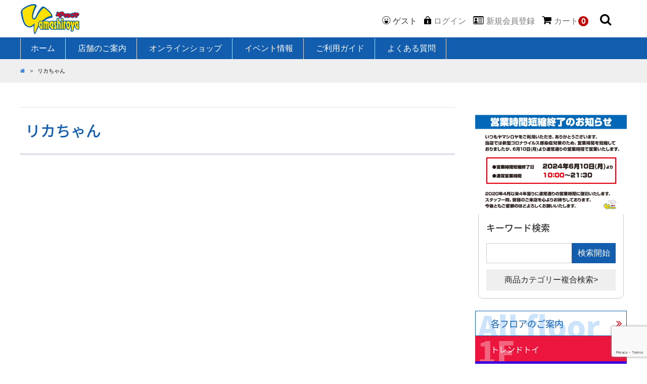

--- FILE ---
content_type: text/html; charset=UTF-8
request_url: https://e-yamashiroya.com/tag/%E3%83%AA%E3%82%AB%E3%81%A1%E3%82%83%E3%82%93/
body_size: 36011
content:
<!DOCTYPE html>
<head prefix="og://ogp.me/ns# fb://ogp.me/ns/fb# article://ogp.me/ns/article#">
<meta charset="UTF-8" />
<meta http-equiv="X-UA-Compatible" content="IE=edge,chrome=1">
<meta name="viewport" content="width=device-width, initial-scale=1.0">
<meta name="format-detection" content="telephone=no"/>
<!-- Google tag (gtag.js) -->
<script async src="https://www.googletagmanager.com/gtag/js?id=G-YS149XLJH0"></script>
<script>
  window.dataLayer = window.dataLayer || [];
  function gtag(){dataLayer.push(arguments);}
  gtag('js', new Date());
  gtag('config', 'G-YS149XLJH0');
</script>

<link rel="icon" type="image/x-icon" href="https://e-yamashiroya.com/wp_eyama/wp-content/themes/welcart_basic_carina/img/favicon.ico" sizes="16x16">
<link rel="icon" type="image/x-icon" href="https://e-yamashiroya.com/wp_eyama/wp-content/themes/welcart_basic_carina/img/favicon-32x32.ico" sizes="32x32" />
<link rel="icon" href="https://e-yamashiroya.com/wp_eyama/wp-content/themes/welcart_basic_carina/img/favicon-32x32.png" sizes="32x32" />
<link rel="icon" href="https://e-yamashiroya.com/wp_eyama/wp-content/themes/welcart_basic_carina/img/apple-touch-icon.png" sizes="192x192" />
<link rel="apple-touch-icon" href="https://e-yamashiroya.com/wp_eyama/wp-content/themes/welcart_basic_carina/img/apple-touch-icon.png" sizes="192x192" />
<link rel="apple-touch-icon-precomposed" href="https://e-yamashiroya.com/wp_eyama/wp-content/themes/welcart_basic_carina/img/apple-touch-icon.png" sizes="192x192" />
<link rel="shortcut icon" href="https://e-yamashiroya.com/wp_eyama/wp-content/themes/welcart_basic_carina/img/apple-touch-icon.png" sizes="192x192" />

<meta name='robots' content='noindex, follow' />

	<!-- This site is optimized with the Yoast SEO plugin v25.6 - https://yoast.com/wordpress/plugins/seo/ -->
	<title>リカちゃん 一覧 | ヤマシロヤ（Yamashiroya）</title>
	<meta property="og:locale" content="ja_JP" />
	<meta property="og:type" content="article" />
	<meta property="og:title" content="リカちゃん 一覧 | ヤマシロヤ（Yamashiroya）" />
	<meta property="og:url" content="https://e-yamashiroya.com/tag/リカちゃん/" />
	<meta property="og:site_name" content="ヤマシロヤ（Yamashiroya）" />
	<meta name="twitter:card" content="summary_large_image" />
	<meta name="twitter:site" content="@toy_yamashiroya" />
	<script type="application/ld+json" class="yoast-schema-graph">{"@context":"https://schema.org","@graph":[{"@type":"CollectionPage","@id":"https://e-yamashiroya.com/tag/%e3%83%aa%e3%82%ab%e3%81%a1%e3%82%83%e3%82%93/","url":"https://e-yamashiroya.com/tag/%e3%83%aa%e3%82%ab%e3%81%a1%e3%82%83%e3%82%93/","name":"リカちゃん 一覧 | ヤマシロヤ（Yamashiroya）","isPartOf":{"@id":"https://e-yamashiroya.com/#website"},"breadcrumb":{"@id":"https://e-yamashiroya.com/tag/%e3%83%aa%e3%82%ab%e3%81%a1%e3%82%83%e3%82%93/#breadcrumb"},"inLanguage":"ja"},{"@type":"BreadcrumbList","@id":"https://e-yamashiroya.com/tag/%e3%83%aa%e3%82%ab%e3%81%a1%e3%82%83%e3%82%93/#breadcrumb","itemListElement":[{"@type":"ListItem","position":1,"name":"ホーム","item":"https://e-yamashiroya.com/"},{"@type":"ListItem","position":2,"name":"リカちゃん"}]},{"@type":"WebSite","@id":"https://e-yamashiroya.com/#website","url":"https://e-yamashiroya.com/","name":"ヤマシロヤ（Yamashiroya）","description":"上野駅前のビル、ぜーんぶおもちゃの専門店。","publisher":{"@id":"https://e-yamashiroya.com/#organization"},"potentialAction":[{"@type":"SearchAction","target":{"@type":"EntryPoint","urlTemplate":"https://e-yamashiroya.com/?s={search_term_string}"},"query-input":{"@type":"PropertyValueSpecification","valueRequired":true,"valueName":"search_term_string"}}],"inLanguage":"ja"},{"@type":"Organization","@id":"https://e-yamashiroya.com/#organization","name":"有限会社ヤマシロヤ","url":"https://e-yamashiroya.com/","logo":{"@type":"ImageObject","inLanguage":"ja","@id":"https://e-yamashiroya.com/#/schema/logo/image/","url":"https://e-yamashiroya.com/wp_eyama/wp-content/uploads/2023/10/yamashiroya_logo_2016.jpg","contentUrl":"https://e-yamashiroya.com/wp_eyama/wp-content/uploads/2023/10/yamashiroya_logo_2016.jpg","width":1200,"height":1200,"caption":"有限会社ヤマシロヤ"},"image":{"@id":"https://e-yamashiroya.com/#/schema/logo/image/"},"sameAs":["https://www.facebook.com/toy.yamashiroya/","https://x.com/toy_yamashiroya","https://www.instagram.com/toy_yamashiroya/"]}]}</script>
	<!-- / Yoast SEO plugin. -->


<link rel='stylesheet' id='wp-block-library-css' href='https://e-yamashiroya.com/wp_eyama/wp-includes/css/dist/block-library/style.min.css?ver=6.6.4' type='text/css' media='all' />
<style id='classic-theme-styles-inline-css' type='text/css'>
/*! This file is auto-generated */
.wp-block-button__link{color:#fff;background-color:#32373c;border-radius:9999px;box-shadow:none;text-decoration:none;padding:calc(.667em + 2px) calc(1.333em + 2px);font-size:1.125em}.wp-block-file__button{background:#32373c;color:#fff;text-decoration:none}
</style>
<style id='global-styles-inline-css' type='text/css'>
:root{--wp--preset--aspect-ratio--square: 1;--wp--preset--aspect-ratio--4-3: 4/3;--wp--preset--aspect-ratio--3-4: 3/4;--wp--preset--aspect-ratio--3-2: 3/2;--wp--preset--aspect-ratio--2-3: 2/3;--wp--preset--aspect-ratio--16-9: 16/9;--wp--preset--aspect-ratio--9-16: 9/16;--wp--preset--color--black: #000000;--wp--preset--color--cyan-bluish-gray: #abb8c3;--wp--preset--color--white: #ffffff;--wp--preset--color--pale-pink: #f78da7;--wp--preset--color--vivid-red: #cf2e2e;--wp--preset--color--luminous-vivid-orange: #ff6900;--wp--preset--color--luminous-vivid-amber: #fcb900;--wp--preset--color--light-green-cyan: #7bdcb5;--wp--preset--color--vivid-green-cyan: #00d084;--wp--preset--color--pale-cyan-blue: #8ed1fc;--wp--preset--color--vivid-cyan-blue: #0693e3;--wp--preset--color--vivid-purple: #9b51e0;--wp--preset--gradient--vivid-cyan-blue-to-vivid-purple: linear-gradient(135deg,rgba(6,147,227,1) 0%,rgb(155,81,224) 100%);--wp--preset--gradient--light-green-cyan-to-vivid-green-cyan: linear-gradient(135deg,rgb(122,220,180) 0%,rgb(0,208,130) 100%);--wp--preset--gradient--luminous-vivid-amber-to-luminous-vivid-orange: linear-gradient(135deg,rgba(252,185,0,1) 0%,rgba(255,105,0,1) 100%);--wp--preset--gradient--luminous-vivid-orange-to-vivid-red: linear-gradient(135deg,rgba(255,105,0,1) 0%,rgb(207,46,46) 100%);--wp--preset--gradient--very-light-gray-to-cyan-bluish-gray: linear-gradient(135deg,rgb(238,238,238) 0%,rgb(169,184,195) 100%);--wp--preset--gradient--cool-to-warm-spectrum: linear-gradient(135deg,rgb(74,234,220) 0%,rgb(151,120,209) 20%,rgb(207,42,186) 40%,rgb(238,44,130) 60%,rgb(251,105,98) 80%,rgb(254,248,76) 100%);--wp--preset--gradient--blush-light-purple: linear-gradient(135deg,rgb(255,206,236) 0%,rgb(152,150,240) 100%);--wp--preset--gradient--blush-bordeaux: linear-gradient(135deg,rgb(254,205,165) 0%,rgb(254,45,45) 50%,rgb(107,0,62) 100%);--wp--preset--gradient--luminous-dusk: linear-gradient(135deg,rgb(255,203,112) 0%,rgb(199,81,192) 50%,rgb(65,88,208) 100%);--wp--preset--gradient--pale-ocean: linear-gradient(135deg,rgb(255,245,203) 0%,rgb(182,227,212) 50%,rgb(51,167,181) 100%);--wp--preset--gradient--electric-grass: linear-gradient(135deg,rgb(202,248,128) 0%,rgb(113,206,126) 100%);--wp--preset--gradient--midnight: linear-gradient(135deg,rgb(2,3,129) 0%,rgb(40,116,252) 100%);--wp--preset--font-size--small: 13px;--wp--preset--font-size--medium: 20px;--wp--preset--font-size--large: 36px;--wp--preset--font-size--x-large: 42px;--wp--preset--spacing--20: 0.44rem;--wp--preset--spacing--30: 0.67rem;--wp--preset--spacing--40: 1rem;--wp--preset--spacing--50: 1.5rem;--wp--preset--spacing--60: 2.25rem;--wp--preset--spacing--70: 3.38rem;--wp--preset--spacing--80: 5.06rem;--wp--preset--shadow--natural: 6px 6px 9px rgba(0, 0, 0, 0.2);--wp--preset--shadow--deep: 12px 12px 50px rgba(0, 0, 0, 0.4);--wp--preset--shadow--sharp: 6px 6px 0px rgba(0, 0, 0, 0.2);--wp--preset--shadow--outlined: 6px 6px 0px -3px rgba(255, 255, 255, 1), 6px 6px rgba(0, 0, 0, 1);--wp--preset--shadow--crisp: 6px 6px 0px rgba(0, 0, 0, 1);}:where(.is-layout-flex){gap: 0.5em;}:where(.is-layout-grid){gap: 0.5em;}body .is-layout-flex{display: flex;}.is-layout-flex{flex-wrap: wrap;align-items: center;}.is-layout-flex > :is(*, div){margin: 0;}body .is-layout-grid{display: grid;}.is-layout-grid > :is(*, div){margin: 0;}:where(.wp-block-columns.is-layout-flex){gap: 2em;}:where(.wp-block-columns.is-layout-grid){gap: 2em;}:where(.wp-block-post-template.is-layout-flex){gap: 1.25em;}:where(.wp-block-post-template.is-layout-grid){gap: 1.25em;}.has-black-color{color: var(--wp--preset--color--black) !important;}.has-cyan-bluish-gray-color{color: var(--wp--preset--color--cyan-bluish-gray) !important;}.has-white-color{color: var(--wp--preset--color--white) !important;}.has-pale-pink-color{color: var(--wp--preset--color--pale-pink) !important;}.has-vivid-red-color{color: var(--wp--preset--color--vivid-red) !important;}.has-luminous-vivid-orange-color{color: var(--wp--preset--color--luminous-vivid-orange) !important;}.has-luminous-vivid-amber-color{color: var(--wp--preset--color--luminous-vivid-amber) !important;}.has-light-green-cyan-color{color: var(--wp--preset--color--light-green-cyan) !important;}.has-vivid-green-cyan-color{color: var(--wp--preset--color--vivid-green-cyan) !important;}.has-pale-cyan-blue-color{color: var(--wp--preset--color--pale-cyan-blue) !important;}.has-vivid-cyan-blue-color{color: var(--wp--preset--color--vivid-cyan-blue) !important;}.has-vivid-purple-color{color: var(--wp--preset--color--vivid-purple) !important;}.has-black-background-color{background-color: var(--wp--preset--color--black) !important;}.has-cyan-bluish-gray-background-color{background-color: var(--wp--preset--color--cyan-bluish-gray) !important;}.has-white-background-color{background-color: var(--wp--preset--color--white) !important;}.has-pale-pink-background-color{background-color: var(--wp--preset--color--pale-pink) !important;}.has-vivid-red-background-color{background-color: var(--wp--preset--color--vivid-red) !important;}.has-luminous-vivid-orange-background-color{background-color: var(--wp--preset--color--luminous-vivid-orange) !important;}.has-luminous-vivid-amber-background-color{background-color: var(--wp--preset--color--luminous-vivid-amber) !important;}.has-light-green-cyan-background-color{background-color: var(--wp--preset--color--light-green-cyan) !important;}.has-vivid-green-cyan-background-color{background-color: var(--wp--preset--color--vivid-green-cyan) !important;}.has-pale-cyan-blue-background-color{background-color: var(--wp--preset--color--pale-cyan-blue) !important;}.has-vivid-cyan-blue-background-color{background-color: var(--wp--preset--color--vivid-cyan-blue) !important;}.has-vivid-purple-background-color{background-color: var(--wp--preset--color--vivid-purple) !important;}.has-black-border-color{border-color: var(--wp--preset--color--black) !important;}.has-cyan-bluish-gray-border-color{border-color: var(--wp--preset--color--cyan-bluish-gray) !important;}.has-white-border-color{border-color: var(--wp--preset--color--white) !important;}.has-pale-pink-border-color{border-color: var(--wp--preset--color--pale-pink) !important;}.has-vivid-red-border-color{border-color: var(--wp--preset--color--vivid-red) !important;}.has-luminous-vivid-orange-border-color{border-color: var(--wp--preset--color--luminous-vivid-orange) !important;}.has-luminous-vivid-amber-border-color{border-color: var(--wp--preset--color--luminous-vivid-amber) !important;}.has-light-green-cyan-border-color{border-color: var(--wp--preset--color--light-green-cyan) !important;}.has-vivid-green-cyan-border-color{border-color: var(--wp--preset--color--vivid-green-cyan) !important;}.has-pale-cyan-blue-border-color{border-color: var(--wp--preset--color--pale-cyan-blue) !important;}.has-vivid-cyan-blue-border-color{border-color: var(--wp--preset--color--vivid-cyan-blue) !important;}.has-vivid-purple-border-color{border-color: var(--wp--preset--color--vivid-purple) !important;}.has-vivid-cyan-blue-to-vivid-purple-gradient-background{background: var(--wp--preset--gradient--vivid-cyan-blue-to-vivid-purple) !important;}.has-light-green-cyan-to-vivid-green-cyan-gradient-background{background: var(--wp--preset--gradient--light-green-cyan-to-vivid-green-cyan) !important;}.has-luminous-vivid-amber-to-luminous-vivid-orange-gradient-background{background: var(--wp--preset--gradient--luminous-vivid-amber-to-luminous-vivid-orange) !important;}.has-luminous-vivid-orange-to-vivid-red-gradient-background{background: var(--wp--preset--gradient--luminous-vivid-orange-to-vivid-red) !important;}.has-very-light-gray-to-cyan-bluish-gray-gradient-background{background: var(--wp--preset--gradient--very-light-gray-to-cyan-bluish-gray) !important;}.has-cool-to-warm-spectrum-gradient-background{background: var(--wp--preset--gradient--cool-to-warm-spectrum) !important;}.has-blush-light-purple-gradient-background{background: var(--wp--preset--gradient--blush-light-purple) !important;}.has-blush-bordeaux-gradient-background{background: var(--wp--preset--gradient--blush-bordeaux) !important;}.has-luminous-dusk-gradient-background{background: var(--wp--preset--gradient--luminous-dusk) !important;}.has-pale-ocean-gradient-background{background: var(--wp--preset--gradient--pale-ocean) !important;}.has-electric-grass-gradient-background{background: var(--wp--preset--gradient--electric-grass) !important;}.has-midnight-gradient-background{background: var(--wp--preset--gradient--midnight) !important;}.has-small-font-size{font-size: var(--wp--preset--font-size--small) !important;}.has-medium-font-size{font-size: var(--wp--preset--font-size--medium) !important;}.has-large-font-size{font-size: var(--wp--preset--font-size--large) !important;}.has-x-large-font-size{font-size: var(--wp--preset--font-size--x-large) !important;}
:where(.wp-block-post-template.is-layout-flex){gap: 1.25em;}:where(.wp-block-post-template.is-layout-grid){gap: 1.25em;}
:where(.wp-block-columns.is-layout-flex){gap: 2em;}:where(.wp-block-columns.is-layout-grid){gap: 2em;}
:root :where(.wp-block-pullquote){font-size: 1.5em;line-height: 1.6;}
</style>
<link rel='stylesheet' id='contact-form-7-css' href='https://e-yamashiroya.com/wp_eyama/wp-content/plugins/contact-form-7/includes/css/styles.css?ver=5.9.8' type='text/css' media='all' />
<link rel='stylesheet' id='parent-style-css' href='https://e-yamashiroya.com/wp_eyama/wp-content/themes/welcart_basic/style.css?ver=6.6.4' type='text/css' media='all' />
<link rel='stylesheet' id='web-font-css' href='https://e-yamashiroya.com/wp_eyama/wp-content/themes/welcart_basic_carina/css/font.css?ver=6.6.4' type='text/css' media='all' />
<link rel='stylesheet' id='usces_default_css-css' href='https://e-yamashiroya.com/wp_eyama/wp-content/plugins/usc-e-shop/css/usces_default.css?ver=2.10.6.2408191' type='text/css' media='all' />
<link rel='stylesheet' id='parent-cart-css' href='https://e-yamashiroya.com/wp_eyama/wp-content/themes/welcart_basic/usces_cart.css?ver=6.6.4' type='text/css' media='all' />
<link rel='stylesheet' id='wc-basic-style-css' href='https://e-yamashiroya.com/wp_eyama/wp-content/themes/welcart_basic_carina/style.css?ver=1.7.7' type='text/css' media='all' />
<link rel='stylesheet' id='font-awesome-css' href='https://e-yamashiroya.com/wp_eyama/wp-content/themes/welcart_basic/font-awesome/font-awesome.min.css?ver=1.0' type='text/css' media='all' />
<link rel='stylesheet' id='dashicons-css' href='https://e-yamashiroya.com/wp_eyama/wp-includes/css/dashicons.min.css?ver=6.6.4' type='text/css' media='all' />
<link rel='stylesheet' id='theme_cart_css-css' href='https://e-yamashiroya.com/wp_eyama/wp-content/themes/welcart_basic_carina/usces_cart.css?ver=2.10.6.2408191' type='text/css' media='all' />
<script type="text/javascript" src="https://e-yamashiroya.com/wp_eyama/wp-includes/js/jquery/jquery.min.js?ver=3.7.1" id="jquery-core-js"></script>
<script type="text/javascript" src="https://e-yamashiroya.com/wp_eyama/wp-includes/js/jquery/jquery-migrate.min.js?ver=3.4.1" id="jquery-migrate-js"></script>
<script type="text/javascript" src="https://e-yamashiroya.com/wp_eyama/wp-content/themes/welcart_basic/js/front-customized.js?ver=1.0" id="wc-basic-js-js"></script>
<link rel="https://api.w.org/" href="https://e-yamashiroya.com/wp-json/" /><link rel="alternate" title="JSON" type="application/json" href="https://e-yamashiroya.com/wp-json/wp/v2/tags/310" /><script>
    document.addEventListener( 'wpcf7mailsent', function( event ) {
      if ( '196' == event.detail.contactFormId ) {
        window.dataLayer = window.dataLayer || [];
        window.dataLayer.push({
          'event':'wpcf7',
          'contactform7_type':'お問い合わせ'
        });
      }
    }, false );
  </script>		<style type="text/css" id="wp-custom-css">
						/* フリーブロック（追加2023.0413）*/
.free-block { text-align: left; }
.free-block .widget_title { line-height: 1.6; font-feature-settings: "palt";}
:where(p, h1, h2, h3, h4, h5, h6) { overflow-wrap: break-word;}
:where(h1,h2,h3,h4,h5,h6){ font-feature-settings: "palt";}
.free-block img{ width:auto; max-height: 300px; margin: 0 1em;}
.keyword-list a { font-size: 14px; }
.keyword-list a::before{ content: "#";}
.keyword-list a span{ color: #333333; font-size: 12px; padding-left: 5px; }
.access-blocks{ display: flex; flex-wrap: wrap; gap: 20px;}
.access-blocks .block1,.access-blocks .block2{ width:calc(50% - 20px);display: flex;}
.access-blocks .block3{ min-width:100%; display: flex;}
@media screen and (max-width: 600px) {
 .access-blocks .block1,
 .access-blocks .block2{ width:100%; display: flex;}
 .free-block img.alignleft,
 .free-block img.alignright{
  min-width: 100%;
  max-height:none;
  float: none;
  margin: 0 auto 1em;
 }
}		</style>
		</head>
<body class="archive tag tag-310">
<div id="wrap">


<header id="header">
<div class="header-in">
<div class="logo"><a href="https://e-yamashiroya.com/" title="ヤマシロヤ（Yamashiroya）" rel="home"><img src="https://e-yamashiroya.com/wp_eyama/wp-content/themes/welcart_basic_carina/img/logo.svg" alt="ヤマシロヤ（Yamashiroya）上野駅前のビル、ぜーんぶおもちゃの専門店。"/></a></div>

<ul class="member-list">
	
			<li class="i-user">ゲスト</li>
		<li class="i-login"><a href="https://e-yamashiroya.com/usces-member/?usces_page=login" class="usces_login_a">ログイン</a></li>
		<li class="i-member"><a href="https://e-yamashiroya.com/usces-member/?usces_page=newmember">新規会員登録</a></li>	
		<li><a href="https://e-yamashiroya.com/usces-cart/"><i class="i-cart">カート<span class="total-quant">0</span></i></a></li>
	<li class="search-btn">
	<form role="form" method="get" id="search-h" action="https://e-yamashiroya.com/">
	<input type="text" value="" name="s" id="s" placeholder="キーワード検索" />
	<input type="submit" id="searchsubmit" />
	</form>
	<i class="i-search"></i>
	</li>
</ul>

</div><!--//header-in-->
</header><!--//header-->

<nav id="h-navi">
<div class="inner">
	<ul class="menu">
	<li id="menu-item-55" class="menu-item menu-item-type-custom menu-item-object-custom menu-item-home menu-item-55"><a href="//e-yamashiroya.com/">ホーム</a></li>
<li id="menu-item-58" class="menu-item menu-item-type-post_type menu-item-object-page menu-item-58"><a href="https://e-yamashiroya.com/info/">店舗のご案内</a></li>
<li id="menu-item-59" class="menu-item menu-item-type-taxonomy menu-item-object-category menu-item-has-children menu-item-59"><a href="https://e-yamashiroya.com/item/">オンラインショップ</a>
<ul class="sub-menu">
	<li id="menu-item-305" class="menu-item menu-item-type-taxonomy menu-item-object-category menu-item-305"><a href="https://e-yamashiroya.com/item/cat1/">トレンドトイ</a></li>
	<li id="menu-item-303" class="menu-item menu-item-type-taxonomy menu-item-object-category menu-item-303"><a href="https://e-yamashiroya.com/item/cat2/">アニメ・海外キャラクター</a></li>
	<li id="menu-item-306" class="menu-item menu-item-type-taxonomy menu-item-object-category menu-item-306"><a href="https://e-yamashiroya.com/item/cat3/">パズル・ゲームキャラ・トレカ</a></li>
	<li id="menu-item-304" class="menu-item menu-item-type-taxonomy menu-item-object-category menu-item-304"><a href="https://e-yamashiroya.com/item/cat4/">キッズトイ</a></li>
	<li id="menu-item-308" class="menu-item menu-item-type-taxonomy menu-item-object-category menu-item-308"><a href="https://e-yamashiroya.com/item/cat5/">キャラクターフィギュア／グッズ・ホビー</a></li>
	<li id="menu-item-307" class="menu-item menu-item-type-taxonomy menu-item-object-category menu-item-307"><a href="https://e-yamashiroya.com/item/cat6/">ファンシーキャラクター</a></li>
	<li id="menu-item-309" class="menu-item menu-item-type-taxonomy menu-item-object-category menu-item-309"><a href="https://e-yamashiroya.com/item/webitem/">ヤマシロヤ限定</a></li>
</ul>
</li>
<li id="menu-item-60" class="menu-item menu-item-type-taxonomy menu-item-object-category menu-item-60"><a href="https://e-yamashiroya.com/event/">イベント情報</a></li>
<li id="menu-item-83" class="menu-item menu-item-type-post_type menu-item-object-page menu-item-has-children menu-item-83"><a href="https://e-yamashiroya.com/guide/">ご利用ガイド</a>
<ul class="sub-menu">
	<li id="menu-item-272" class="menu-item menu-item-type-post_type menu-item-object-page menu-item-272"><a href="https://e-yamashiroya.com/guide/flow/">ご注文について</a></li>
	<li id="menu-item-268" class="menu-item menu-item-type-post_type menu-item-object-page menu-item-268"><a href="https://e-yamashiroya.com/guide/cancel/">キャンセル・返品について</a></li>
	<li id="menu-item-270" class="menu-item menu-item-type-post_type menu-item-object-page menu-item-270"><a href="https://e-yamashiroya.com/guide/soryo/">送料について</a></li>
	<li id="menu-item-269" class="menu-item menu-item-type-post_type menu-item-object-page menu-item-269"><a href="https://e-yamashiroya.com/guide/oshiharai/">お支払い方法について</a></li>
	<li id="menu-item-351" class="menu-item menu-item-type-post_type menu-item-object-page menu-item-351"><a href="https://e-yamashiroya.com/guide/oldguide/">旧通販サイトをご利用の方へ</a></li>
</ul>
</li>
<li id="menu-item-267" class="menu-item menu-item-type-post_type menu-item-object-page menu-item-267"><a href="https://e-yamashiroya.com/faq/">よくある質問</a></li>
	</ul>
</div>
</nav>


<div class="pankuzu">
<div class="inner">
<ol class="breadcrumbs" typeof="BreadcrumbList" vocab="//schema.org/">
<li class="home"><span property="itemListElement" typeof="ListItem"><a property="item" typeof="WebPage" title="ヤマシロヤ（Yamashiroya）へ移動" href="https://e-yamashiroya.com" class="home"><span property="name"><i class="fa fa-home"></i></span></a><meta property="position" content="1"></span></li>
<li class="archive taxonomy post_tag current-item"><span property="itemListElement" typeof="ListItem"><span property="name">リカちゃん</span><meta property="position" content="2"></span></li>
</ol>
</div><!--//inner-->
</div>
<div id="main" class="wrapper two-column right-set">

<section id="primary" class="site-content">
<div id="content" role="main">

<header class="page-header">
<h1 class="page-title">リカちゃん</h1></header><!-- .page-header -->


<div class="pagination_wrapper">
</div><!-- .pagenation-wrapper -->

</div><!-- #content -->
</section><!-- #primary -->


<aside id="secondary" class="widget-area" role="complementary">

	<section id="custom_html-10" class="widget_text widget widget_custom_html"><div class="textwidget custom-html-widget"><a href="//e-yamashiroya.com/shop-info/45180/"><img src="//e-yamashiroya.com/wp_eyama/wp-content/uploads/2024/06/06dc5dc14c39757cab4f27c0d31e4cd7.jpg
" alt="営業時間短縮終了のお知らせ（2024.06.10）" class="alignleft"></a></div></section><section id="welcart_search-2" class="widget widget_welcart_search"><h3 class="widget_title">キーワード検索</h3>
		<ul class="ucart_search_body ucart_widget_body"><li>
		<form method="get" id="searchform" action="https://e-yamashiroya.com" >
		<input type="text" value="" name="s" id="s" class="searchtext" /><input type="submit" id="searchsubmit" value="検索開始" />
		<div><a href="https://e-yamashiroya.com/usces-cart/?usces_page=search_item">商品カテゴリー複合検索&gt;</a></div>		</form>
		</li></ul>

		</section><section id="nav_menu-6" class="widget widget_nav_menu"><div class="menu-shop_cat-container"><ul id="menu-shop_cat" class="menu"><li id="menu-item-277" class="menu-item menu-item-type-post_type menu-item-object-page menu-item-277"><a href="https://e-yamashiroya.com/floor/">各フロアのご案内</a></li>
<li id="menu-item-205" class="menu-item menu-item-type-taxonomy menu-item-object-category menu-item-205"><a href="https://e-yamashiroya.com/item/cat1/">トレンドトイ</a></li>
<li id="menu-item-203" class="menu-item menu-item-type-taxonomy menu-item-object-category menu-item-203"><a href="https://e-yamashiroya.com/item/cat2/">アニメ・海外キャラクター</a></li>
<li id="menu-item-206" class="menu-item menu-item-type-taxonomy menu-item-object-category menu-item-206"><a href="https://e-yamashiroya.com/item/cat3/">パズル・ゲームキャラ・トレカ</a></li>
<li id="menu-item-204" class="menu-item menu-item-type-taxonomy menu-item-object-category menu-item-204"><a href="https://e-yamashiroya.com/item/cat4/">キッズトイ</a></li>
<li id="menu-item-208" class="menu-item menu-item-type-taxonomy menu-item-object-category menu-item-208"><a href="https://e-yamashiroya.com/item/cat5/">キャラクターフィギュア／グッズ・ホビー</a></li>
<li id="menu-item-207" class="menu-item menu-item-type-taxonomy menu-item-object-category menu-item-207"><a href="https://e-yamashiroya.com/item/cat6/">ファンシーキャラクター</a></li>
</ul></div></section><section id="nav_menu-8" class="widget widget_nav_menu"><div class="menu-side_navi_info-container"><ul id="menu-side_navi_info" class="menu"><li id="menu-item-874" class="menu-item menu-item-type-taxonomy menu-item-object-category menu-item-874"><a href="https://e-yamashiroya.com/event/">イベント情報</a></li>
<li id="menu-item-875" class="menu-item menu-item-type-taxonomy menu-item-object-category menu-item-875"><a href="https://e-yamashiroya.com/news/">ヤマシロヤニュース</a></li>
<li id="menu-item-876" class="menu-item menu-item-type-taxonomy menu-item-object-category menu-item-876"><a href="https://e-yamashiroya.com/shop-info/">店舗からのお知らせ</a></li>
<li id="menu-item-107" class="menu-item menu-item-type-post_type menu-item-object-page menu-item-107"><a href="https://e-yamashiroya.com/guide/oldguide/">旧通販サイトをご利用の方へ</a></li>
</ul></div></section><section id="text-3" class="widget widget_text">			<div class="textwidget"><p><a href="//e-yamashiroya.com/floor/"><img decoding="async" class="alignleft" src="//e-yamashiroya.com/wp_eyama/wp-content/uploads/2021/12/0bcc00022292011b10e4a3a26b0f09e3.jpg
" alt="ヤマシロヤ 各フロアのご案内" /></a></p>
</div>
		</section>
</aside><!-- #secondary -->
</div><!-- #main -->
	
<aside id="footer-link">
<div class="footer-link-in">

<div class="columnleft2">
		<div id="welcart_calendar-4" class="widget widget_welcart_calendar"><h3 class="widget_title">営業日カレンダー</h3>
		<ul class="ucart_calendar_body ucart_widget_body"><li>
		<div class="this-month">
<table cellspacing="0" class="usces_calendar">
<caption>今月(2026年1月)</caption>
<thead>
	<tr>
		<th>日</th>
		<th>月</th>
		<th>火</th>
		<th>水</th>
		<th>木</th>
		<th>金</th>
		<th>土</th>
	</tr>
</thead>
<tbody>
	<tr>
			<td>&nbsp;</td>
					<td>&nbsp;</td>
					<td>&nbsp;</td>
					<td>&nbsp;</td>
					<td >1</td>
					<td >2</td>
					<td >3</td>
				</tr>
	<tr>
			<td >4</td>
					<td >5</td>
					<td >6</td>
					<td >7</td>
					<td >8</td>
					<td >9</td>
					<td >10</td>
				</tr>
	<tr>
			<td >11</td>
					<td >12</td>
					<td >13</td>
					<td >14</td>
					<td >15</td>
					<td >16</td>
					<td >17</td>
				</tr>
	<tr>
			<td  class="businesstoday">18</td>
					<td >19</td>
					<td >20</td>
					<td >21</td>
					<td >22</td>
					<td >23</td>
					<td >24</td>
				</tr>
	<tr>
			<td >25</td>
					<td >26</td>
					<td >27</td>
					<td >28</td>
					<td >29</td>
					<td >30</td>
					<td >31</td>
				</tr>
</tbody>
</table>
</div>
<div class="next-month">
<table cellspacing="0" class="usces_calendar">
<caption>翌月(2026年2月)</caption>
<thead>
	<tr>
		<th>日</th>
		<th>月</th>
		<th>火</th>
		<th>水</th>
		<th>木</th>
		<th>金</th>
		<th>土</th>
	</tr>
</thead>
<tbody>
	<tr>
			<td >1</td>
					<td >2</td>
					<td >3</td>
					<td >4</td>
					<td >5</td>
					<td >6</td>
					<td >7</td>
				</tr>
	<tr>
			<td >8</td>
					<td >9</td>
					<td >10</td>
					<td >11</td>
					<td >12</td>
					<td >13</td>
					<td >14</td>
				</tr>
	<tr>
			<td >15</td>
					<td >16</td>
					<td >17</td>
					<td >18</td>
					<td >19</td>
					<td >20</td>
					<td >21</td>
				</tr>
	<tr>
			<td >22</td>
					<td >23</td>
					<td >24</td>
					<td >25</td>
					<td >26</td>
					<td >27</td>
					<td >28</td>
				</tr>
</tbody>
</table>
</div>
(<span class="business_days_exp_box businessday">&nbsp;&nbsp;&nbsp;&nbsp;</span>&nbsp;&nbsp;発送業務休日)
		</li></ul>

		</div></div>

<div class="columnright">
		<div id="block-2" class="widget widget_block"><h3 class="widget_title">ヤマシロヤへのご案内</h3>
<div class="access-blocks">
 <div class="block1">
  <p class="address">〒110-0005<br>
  東京都台東区上野6-14-6<br>
  <i class="fa fa-phone-square" aria-hidden="true"></i> <a href="tel:0338312320">03-3831-2320</a>（代表）<br>
  <i class="fa fa-calendar" aria-hidden="true"></i> 定休日　元日<br>
  <i class="icon-clock" aria-hidden="true"></i> 通常営業時間 10：00～21：30</p>
 </div>
 <div class="block2">
  <div class="box-wt">
  <span class="red">JR上野駅、中央改札（一番大きな改札です）</span>を直進し広小路口（ひろこうじぐち）へ。正面に見えるマルイシティさんより右へ５件目のビル（ガード手前）がヤマシロヤになります。 東京メトロ・上野駅５ａ，５ｂ番出口より<span class="red">徒歩１分</span>です。
  </div>
 </div>
 <div class="block3">
   <iframe src="https://www.google.com/maps/embed?pb=!1m14!1m8!1m3!1d12958.280299869573!2d139.7639591400165!3d35.712195960909916!3m2!1i1024!2i768!4f13.1!3m3!1m2!1s0x60188e9e5f5ed73f%3A0x9710bfada7b2ccf1!2z44Ok44Oe44K344Ot44Ok!5e0!3m2!1sja!2sus!4v1681369276636!5m2!1sja!2sus" width="1000" height="240" style="border:0;" allowfullscreen="" loading="lazy" referrerpolicy="no-referrer-when-downgrade"></iframe>
 </div>
</div><!--//access-blocks--></div></div>
		
</div><!--//footer-link-in-->
</aside><!--//footer-link-->
<footer id="footer">

<div class="sns">
<ul>
<li><a href="//twitter.com/toy_yamashiroya"><i class="icon-twitter"></i></a></li>
<li><a href="//www.instagram.com/toy_yamashiroya/"><i class="icon-instagram"></i></a></li>
<li><a href="//www.facebook.com/toy.yamashiroya/"><i class="icon-facebook2"></i></a></li>
<li><a href="https://e-yamashiroya.com/contact/"><i class="icon-icon_mail"></i></a></li>
</ul>
</div>

<nav id="site-info">
<div class="menu-f_navi-container"><ul id="menu-f_navi" class="footer-menu cf"><li id="menu-item-72" class="menu-item menu-item-type-post_type menu-item-object-page menu-item-72"><a href="https://e-yamashiroya.com/recruit/">スタッフ募集</a></li>
<li id="menu-item-74" class="menu-item menu-item-type-post_type menu-item-object-page menu-item-74"><a href="https://e-yamashiroya.com/faq/">よくある質問</a></li>
<li id="menu-item-70" class="menu-item menu-item-type-post_type menu-item-object-page menu-item-70"><a href="https://e-yamashiroya.com/privacypolicy/">プライバシーポリシー</a></li>
<li id="menu-item-71" class="menu-item menu-item-type-post_type menu-item-object-page menu-item-71"><a href="https://e-yamashiroya.com/shoppage/">特定商取引法に基づく表記</a></li>
<li id="menu-item-1343" class="menu-item menu-item-type-post_type menu-item-object-page menu-item-1343"><a href="https://e-yamashiroya.com/media_contact/">メディア取材お問い合わせ</a></li>
</ul></div></nav>	
		
<p class="copyright">© Yamashiroya Co.,Ltd. All Rights Reserved.</p>

</footer>

<div id="page-top"><a href="#wrap"><i class="icon-icon_arrow3"></i></a></div>

</div><!--//wrap-->

<script src="https://e-yamashiroya.com/wp_eyama/wp-content/themes/welcart_basic_carina/js/base.js" charset="utf-8"></script>
<script src="https://maps.googleapis.com/maps/api/js?key=AIzaSyCnCF4HjhmwxKIUK3cda1xMIoK34SFKATU&callback=initMap" type="text/javascript"></script>

	<script type='text/javascript'>
		uscesL10n = {
			
			'ajaxurl': "https://e-yamashiroya.com/wp_eyama/wp-admin/admin-ajax.php"
		}
	</script>
<!-- Welcart version : v2.10.6.2408191 -->
<!-- Type Basic : v1.8.5 -->
<script type="text/javascript" src="https://e-yamashiroya.com/wp_eyama/wp-includes/js/dist/hooks.min.js?ver=2810c76e705dd1a53b18" id="wp-hooks-js"></script>
<script type="text/javascript" src="https://e-yamashiroya.com/wp_eyama/wp-includes/js/dist/i18n.min.js?ver=5e580eb46a90c2b997e6" id="wp-i18n-js"></script>
<script type="text/javascript" id="wp-i18n-js-after">
/* <![CDATA[ */
wp.i18n.setLocaleData( { 'text direction\u0004ltr': [ 'ltr' ] } );
/* ]]> */
</script>
<script type="text/javascript" src="https://e-yamashiroya.com/wp_eyama/wp-content/plugins/contact-form-7/includes/swv/js/index.js?ver=5.9.8" id="swv-js"></script>
<script type="text/javascript" id="contact-form-7-js-extra">
/* <![CDATA[ */
var wpcf7 = {"api":{"root":"https:\/\/e-yamashiroya.com\/wp-json\/","namespace":"contact-form-7\/v1"}};
/* ]]> */
</script>
<script type="text/javascript" id="contact-form-7-js-translations">
/* <![CDATA[ */
( function( domain, translations ) {
	var localeData = translations.locale_data[ domain ] || translations.locale_data.messages;
	localeData[""].domain = domain;
	wp.i18n.setLocaleData( localeData, domain );
} )( "contact-form-7", {"translation-revision-date":"2024-07-17 08:16:16+0000","generator":"GlotPress\/4.0.1","domain":"messages","locale_data":{"messages":{"":{"domain":"messages","plural-forms":"nplurals=1; plural=0;","lang":"ja_JP"},"This contact form is placed in the wrong place.":["\u3053\u306e\u30b3\u30f3\u30bf\u30af\u30c8\u30d5\u30a9\u30fc\u30e0\u306f\u9593\u9055\u3063\u305f\u4f4d\u7f6e\u306b\u7f6e\u304b\u308c\u3066\u3044\u307e\u3059\u3002"],"Error:":["\u30a8\u30e9\u30fc:"]}},"comment":{"reference":"includes\/js\/index.js"}} );
/* ]]> */
</script>
<script type="text/javascript" src="https://e-yamashiroya.com/wp_eyama/wp-content/plugins/contact-form-7/includes/js/index.js?ver=5.9.8" id="contact-form-7-js"></script>
<script type="text/javascript" src="https://www.google.com/recaptcha/api.js?render=6LeiLcYiAAAAABBLomJqtZwzR2wuXxYdxHncYz4I&amp;ver=3.0" id="google-recaptcha-js"></script>
<script type="text/javascript" src="https://e-yamashiroya.com/wp_eyama/wp-includes/js/dist/vendor/wp-polyfill.min.js?ver=3.15.0" id="wp-polyfill-js"></script>
<script type="text/javascript" id="wpcf7-recaptcha-js-extra">
/* <![CDATA[ */
var wpcf7_recaptcha = {"sitekey":"6LeiLcYiAAAAABBLomJqtZwzR2wuXxYdxHncYz4I","actions":{"homepage":"homepage","contactform":"contactform"}};
/* ]]> */
</script>
<script type="text/javascript" src="https://e-yamashiroya.com/wp_eyama/wp-content/plugins/contact-form-7/modules/recaptcha/index.js?ver=5.9.8" id="wpcf7-recaptcha-js"></script>
</body>
</html>

--- FILE ---
content_type: text/html; charset=utf-8
request_url: https://www.google.com/recaptcha/api2/anchor?ar=1&k=6LeiLcYiAAAAABBLomJqtZwzR2wuXxYdxHncYz4I&co=aHR0cHM6Ly9lLXlhbWFzaGlyb3lhLmNvbTo0NDM.&hl=en&v=PoyoqOPhxBO7pBk68S4YbpHZ&size=invisible&anchor-ms=120000&execute-ms=30000&cb=ntp30zsp638z
body_size: 48706
content:
<!DOCTYPE HTML><html dir="ltr" lang="en"><head><meta http-equiv="Content-Type" content="text/html; charset=UTF-8">
<meta http-equiv="X-UA-Compatible" content="IE=edge">
<title>reCAPTCHA</title>
<style type="text/css">
/* cyrillic-ext */
@font-face {
  font-family: 'Roboto';
  font-style: normal;
  font-weight: 400;
  font-stretch: 100%;
  src: url(//fonts.gstatic.com/s/roboto/v48/KFO7CnqEu92Fr1ME7kSn66aGLdTylUAMa3GUBHMdazTgWw.woff2) format('woff2');
  unicode-range: U+0460-052F, U+1C80-1C8A, U+20B4, U+2DE0-2DFF, U+A640-A69F, U+FE2E-FE2F;
}
/* cyrillic */
@font-face {
  font-family: 'Roboto';
  font-style: normal;
  font-weight: 400;
  font-stretch: 100%;
  src: url(//fonts.gstatic.com/s/roboto/v48/KFO7CnqEu92Fr1ME7kSn66aGLdTylUAMa3iUBHMdazTgWw.woff2) format('woff2');
  unicode-range: U+0301, U+0400-045F, U+0490-0491, U+04B0-04B1, U+2116;
}
/* greek-ext */
@font-face {
  font-family: 'Roboto';
  font-style: normal;
  font-weight: 400;
  font-stretch: 100%;
  src: url(//fonts.gstatic.com/s/roboto/v48/KFO7CnqEu92Fr1ME7kSn66aGLdTylUAMa3CUBHMdazTgWw.woff2) format('woff2');
  unicode-range: U+1F00-1FFF;
}
/* greek */
@font-face {
  font-family: 'Roboto';
  font-style: normal;
  font-weight: 400;
  font-stretch: 100%;
  src: url(//fonts.gstatic.com/s/roboto/v48/KFO7CnqEu92Fr1ME7kSn66aGLdTylUAMa3-UBHMdazTgWw.woff2) format('woff2');
  unicode-range: U+0370-0377, U+037A-037F, U+0384-038A, U+038C, U+038E-03A1, U+03A3-03FF;
}
/* math */
@font-face {
  font-family: 'Roboto';
  font-style: normal;
  font-weight: 400;
  font-stretch: 100%;
  src: url(//fonts.gstatic.com/s/roboto/v48/KFO7CnqEu92Fr1ME7kSn66aGLdTylUAMawCUBHMdazTgWw.woff2) format('woff2');
  unicode-range: U+0302-0303, U+0305, U+0307-0308, U+0310, U+0312, U+0315, U+031A, U+0326-0327, U+032C, U+032F-0330, U+0332-0333, U+0338, U+033A, U+0346, U+034D, U+0391-03A1, U+03A3-03A9, U+03B1-03C9, U+03D1, U+03D5-03D6, U+03F0-03F1, U+03F4-03F5, U+2016-2017, U+2034-2038, U+203C, U+2040, U+2043, U+2047, U+2050, U+2057, U+205F, U+2070-2071, U+2074-208E, U+2090-209C, U+20D0-20DC, U+20E1, U+20E5-20EF, U+2100-2112, U+2114-2115, U+2117-2121, U+2123-214F, U+2190, U+2192, U+2194-21AE, U+21B0-21E5, U+21F1-21F2, U+21F4-2211, U+2213-2214, U+2216-22FF, U+2308-230B, U+2310, U+2319, U+231C-2321, U+2336-237A, U+237C, U+2395, U+239B-23B7, U+23D0, U+23DC-23E1, U+2474-2475, U+25AF, U+25B3, U+25B7, U+25BD, U+25C1, U+25CA, U+25CC, U+25FB, U+266D-266F, U+27C0-27FF, U+2900-2AFF, U+2B0E-2B11, U+2B30-2B4C, U+2BFE, U+3030, U+FF5B, U+FF5D, U+1D400-1D7FF, U+1EE00-1EEFF;
}
/* symbols */
@font-face {
  font-family: 'Roboto';
  font-style: normal;
  font-weight: 400;
  font-stretch: 100%;
  src: url(//fonts.gstatic.com/s/roboto/v48/KFO7CnqEu92Fr1ME7kSn66aGLdTylUAMaxKUBHMdazTgWw.woff2) format('woff2');
  unicode-range: U+0001-000C, U+000E-001F, U+007F-009F, U+20DD-20E0, U+20E2-20E4, U+2150-218F, U+2190, U+2192, U+2194-2199, U+21AF, U+21E6-21F0, U+21F3, U+2218-2219, U+2299, U+22C4-22C6, U+2300-243F, U+2440-244A, U+2460-24FF, U+25A0-27BF, U+2800-28FF, U+2921-2922, U+2981, U+29BF, U+29EB, U+2B00-2BFF, U+4DC0-4DFF, U+FFF9-FFFB, U+10140-1018E, U+10190-1019C, U+101A0, U+101D0-101FD, U+102E0-102FB, U+10E60-10E7E, U+1D2C0-1D2D3, U+1D2E0-1D37F, U+1F000-1F0FF, U+1F100-1F1AD, U+1F1E6-1F1FF, U+1F30D-1F30F, U+1F315, U+1F31C, U+1F31E, U+1F320-1F32C, U+1F336, U+1F378, U+1F37D, U+1F382, U+1F393-1F39F, U+1F3A7-1F3A8, U+1F3AC-1F3AF, U+1F3C2, U+1F3C4-1F3C6, U+1F3CA-1F3CE, U+1F3D4-1F3E0, U+1F3ED, U+1F3F1-1F3F3, U+1F3F5-1F3F7, U+1F408, U+1F415, U+1F41F, U+1F426, U+1F43F, U+1F441-1F442, U+1F444, U+1F446-1F449, U+1F44C-1F44E, U+1F453, U+1F46A, U+1F47D, U+1F4A3, U+1F4B0, U+1F4B3, U+1F4B9, U+1F4BB, U+1F4BF, U+1F4C8-1F4CB, U+1F4D6, U+1F4DA, U+1F4DF, U+1F4E3-1F4E6, U+1F4EA-1F4ED, U+1F4F7, U+1F4F9-1F4FB, U+1F4FD-1F4FE, U+1F503, U+1F507-1F50B, U+1F50D, U+1F512-1F513, U+1F53E-1F54A, U+1F54F-1F5FA, U+1F610, U+1F650-1F67F, U+1F687, U+1F68D, U+1F691, U+1F694, U+1F698, U+1F6AD, U+1F6B2, U+1F6B9-1F6BA, U+1F6BC, U+1F6C6-1F6CF, U+1F6D3-1F6D7, U+1F6E0-1F6EA, U+1F6F0-1F6F3, U+1F6F7-1F6FC, U+1F700-1F7FF, U+1F800-1F80B, U+1F810-1F847, U+1F850-1F859, U+1F860-1F887, U+1F890-1F8AD, U+1F8B0-1F8BB, U+1F8C0-1F8C1, U+1F900-1F90B, U+1F93B, U+1F946, U+1F984, U+1F996, U+1F9E9, U+1FA00-1FA6F, U+1FA70-1FA7C, U+1FA80-1FA89, U+1FA8F-1FAC6, U+1FACE-1FADC, U+1FADF-1FAE9, U+1FAF0-1FAF8, U+1FB00-1FBFF;
}
/* vietnamese */
@font-face {
  font-family: 'Roboto';
  font-style: normal;
  font-weight: 400;
  font-stretch: 100%;
  src: url(//fonts.gstatic.com/s/roboto/v48/KFO7CnqEu92Fr1ME7kSn66aGLdTylUAMa3OUBHMdazTgWw.woff2) format('woff2');
  unicode-range: U+0102-0103, U+0110-0111, U+0128-0129, U+0168-0169, U+01A0-01A1, U+01AF-01B0, U+0300-0301, U+0303-0304, U+0308-0309, U+0323, U+0329, U+1EA0-1EF9, U+20AB;
}
/* latin-ext */
@font-face {
  font-family: 'Roboto';
  font-style: normal;
  font-weight: 400;
  font-stretch: 100%;
  src: url(//fonts.gstatic.com/s/roboto/v48/KFO7CnqEu92Fr1ME7kSn66aGLdTylUAMa3KUBHMdazTgWw.woff2) format('woff2');
  unicode-range: U+0100-02BA, U+02BD-02C5, U+02C7-02CC, U+02CE-02D7, U+02DD-02FF, U+0304, U+0308, U+0329, U+1D00-1DBF, U+1E00-1E9F, U+1EF2-1EFF, U+2020, U+20A0-20AB, U+20AD-20C0, U+2113, U+2C60-2C7F, U+A720-A7FF;
}
/* latin */
@font-face {
  font-family: 'Roboto';
  font-style: normal;
  font-weight: 400;
  font-stretch: 100%;
  src: url(//fonts.gstatic.com/s/roboto/v48/KFO7CnqEu92Fr1ME7kSn66aGLdTylUAMa3yUBHMdazQ.woff2) format('woff2');
  unicode-range: U+0000-00FF, U+0131, U+0152-0153, U+02BB-02BC, U+02C6, U+02DA, U+02DC, U+0304, U+0308, U+0329, U+2000-206F, U+20AC, U+2122, U+2191, U+2193, U+2212, U+2215, U+FEFF, U+FFFD;
}
/* cyrillic-ext */
@font-face {
  font-family: 'Roboto';
  font-style: normal;
  font-weight: 500;
  font-stretch: 100%;
  src: url(//fonts.gstatic.com/s/roboto/v48/KFO7CnqEu92Fr1ME7kSn66aGLdTylUAMa3GUBHMdazTgWw.woff2) format('woff2');
  unicode-range: U+0460-052F, U+1C80-1C8A, U+20B4, U+2DE0-2DFF, U+A640-A69F, U+FE2E-FE2F;
}
/* cyrillic */
@font-face {
  font-family: 'Roboto';
  font-style: normal;
  font-weight: 500;
  font-stretch: 100%;
  src: url(//fonts.gstatic.com/s/roboto/v48/KFO7CnqEu92Fr1ME7kSn66aGLdTylUAMa3iUBHMdazTgWw.woff2) format('woff2');
  unicode-range: U+0301, U+0400-045F, U+0490-0491, U+04B0-04B1, U+2116;
}
/* greek-ext */
@font-face {
  font-family: 'Roboto';
  font-style: normal;
  font-weight: 500;
  font-stretch: 100%;
  src: url(//fonts.gstatic.com/s/roboto/v48/KFO7CnqEu92Fr1ME7kSn66aGLdTylUAMa3CUBHMdazTgWw.woff2) format('woff2');
  unicode-range: U+1F00-1FFF;
}
/* greek */
@font-face {
  font-family: 'Roboto';
  font-style: normal;
  font-weight: 500;
  font-stretch: 100%;
  src: url(//fonts.gstatic.com/s/roboto/v48/KFO7CnqEu92Fr1ME7kSn66aGLdTylUAMa3-UBHMdazTgWw.woff2) format('woff2');
  unicode-range: U+0370-0377, U+037A-037F, U+0384-038A, U+038C, U+038E-03A1, U+03A3-03FF;
}
/* math */
@font-face {
  font-family: 'Roboto';
  font-style: normal;
  font-weight: 500;
  font-stretch: 100%;
  src: url(//fonts.gstatic.com/s/roboto/v48/KFO7CnqEu92Fr1ME7kSn66aGLdTylUAMawCUBHMdazTgWw.woff2) format('woff2');
  unicode-range: U+0302-0303, U+0305, U+0307-0308, U+0310, U+0312, U+0315, U+031A, U+0326-0327, U+032C, U+032F-0330, U+0332-0333, U+0338, U+033A, U+0346, U+034D, U+0391-03A1, U+03A3-03A9, U+03B1-03C9, U+03D1, U+03D5-03D6, U+03F0-03F1, U+03F4-03F5, U+2016-2017, U+2034-2038, U+203C, U+2040, U+2043, U+2047, U+2050, U+2057, U+205F, U+2070-2071, U+2074-208E, U+2090-209C, U+20D0-20DC, U+20E1, U+20E5-20EF, U+2100-2112, U+2114-2115, U+2117-2121, U+2123-214F, U+2190, U+2192, U+2194-21AE, U+21B0-21E5, U+21F1-21F2, U+21F4-2211, U+2213-2214, U+2216-22FF, U+2308-230B, U+2310, U+2319, U+231C-2321, U+2336-237A, U+237C, U+2395, U+239B-23B7, U+23D0, U+23DC-23E1, U+2474-2475, U+25AF, U+25B3, U+25B7, U+25BD, U+25C1, U+25CA, U+25CC, U+25FB, U+266D-266F, U+27C0-27FF, U+2900-2AFF, U+2B0E-2B11, U+2B30-2B4C, U+2BFE, U+3030, U+FF5B, U+FF5D, U+1D400-1D7FF, U+1EE00-1EEFF;
}
/* symbols */
@font-face {
  font-family: 'Roboto';
  font-style: normal;
  font-weight: 500;
  font-stretch: 100%;
  src: url(//fonts.gstatic.com/s/roboto/v48/KFO7CnqEu92Fr1ME7kSn66aGLdTylUAMaxKUBHMdazTgWw.woff2) format('woff2');
  unicode-range: U+0001-000C, U+000E-001F, U+007F-009F, U+20DD-20E0, U+20E2-20E4, U+2150-218F, U+2190, U+2192, U+2194-2199, U+21AF, U+21E6-21F0, U+21F3, U+2218-2219, U+2299, U+22C4-22C6, U+2300-243F, U+2440-244A, U+2460-24FF, U+25A0-27BF, U+2800-28FF, U+2921-2922, U+2981, U+29BF, U+29EB, U+2B00-2BFF, U+4DC0-4DFF, U+FFF9-FFFB, U+10140-1018E, U+10190-1019C, U+101A0, U+101D0-101FD, U+102E0-102FB, U+10E60-10E7E, U+1D2C0-1D2D3, U+1D2E0-1D37F, U+1F000-1F0FF, U+1F100-1F1AD, U+1F1E6-1F1FF, U+1F30D-1F30F, U+1F315, U+1F31C, U+1F31E, U+1F320-1F32C, U+1F336, U+1F378, U+1F37D, U+1F382, U+1F393-1F39F, U+1F3A7-1F3A8, U+1F3AC-1F3AF, U+1F3C2, U+1F3C4-1F3C6, U+1F3CA-1F3CE, U+1F3D4-1F3E0, U+1F3ED, U+1F3F1-1F3F3, U+1F3F5-1F3F7, U+1F408, U+1F415, U+1F41F, U+1F426, U+1F43F, U+1F441-1F442, U+1F444, U+1F446-1F449, U+1F44C-1F44E, U+1F453, U+1F46A, U+1F47D, U+1F4A3, U+1F4B0, U+1F4B3, U+1F4B9, U+1F4BB, U+1F4BF, U+1F4C8-1F4CB, U+1F4D6, U+1F4DA, U+1F4DF, U+1F4E3-1F4E6, U+1F4EA-1F4ED, U+1F4F7, U+1F4F9-1F4FB, U+1F4FD-1F4FE, U+1F503, U+1F507-1F50B, U+1F50D, U+1F512-1F513, U+1F53E-1F54A, U+1F54F-1F5FA, U+1F610, U+1F650-1F67F, U+1F687, U+1F68D, U+1F691, U+1F694, U+1F698, U+1F6AD, U+1F6B2, U+1F6B9-1F6BA, U+1F6BC, U+1F6C6-1F6CF, U+1F6D3-1F6D7, U+1F6E0-1F6EA, U+1F6F0-1F6F3, U+1F6F7-1F6FC, U+1F700-1F7FF, U+1F800-1F80B, U+1F810-1F847, U+1F850-1F859, U+1F860-1F887, U+1F890-1F8AD, U+1F8B0-1F8BB, U+1F8C0-1F8C1, U+1F900-1F90B, U+1F93B, U+1F946, U+1F984, U+1F996, U+1F9E9, U+1FA00-1FA6F, U+1FA70-1FA7C, U+1FA80-1FA89, U+1FA8F-1FAC6, U+1FACE-1FADC, U+1FADF-1FAE9, U+1FAF0-1FAF8, U+1FB00-1FBFF;
}
/* vietnamese */
@font-face {
  font-family: 'Roboto';
  font-style: normal;
  font-weight: 500;
  font-stretch: 100%;
  src: url(//fonts.gstatic.com/s/roboto/v48/KFO7CnqEu92Fr1ME7kSn66aGLdTylUAMa3OUBHMdazTgWw.woff2) format('woff2');
  unicode-range: U+0102-0103, U+0110-0111, U+0128-0129, U+0168-0169, U+01A0-01A1, U+01AF-01B0, U+0300-0301, U+0303-0304, U+0308-0309, U+0323, U+0329, U+1EA0-1EF9, U+20AB;
}
/* latin-ext */
@font-face {
  font-family: 'Roboto';
  font-style: normal;
  font-weight: 500;
  font-stretch: 100%;
  src: url(//fonts.gstatic.com/s/roboto/v48/KFO7CnqEu92Fr1ME7kSn66aGLdTylUAMa3KUBHMdazTgWw.woff2) format('woff2');
  unicode-range: U+0100-02BA, U+02BD-02C5, U+02C7-02CC, U+02CE-02D7, U+02DD-02FF, U+0304, U+0308, U+0329, U+1D00-1DBF, U+1E00-1E9F, U+1EF2-1EFF, U+2020, U+20A0-20AB, U+20AD-20C0, U+2113, U+2C60-2C7F, U+A720-A7FF;
}
/* latin */
@font-face {
  font-family: 'Roboto';
  font-style: normal;
  font-weight: 500;
  font-stretch: 100%;
  src: url(//fonts.gstatic.com/s/roboto/v48/KFO7CnqEu92Fr1ME7kSn66aGLdTylUAMa3yUBHMdazQ.woff2) format('woff2');
  unicode-range: U+0000-00FF, U+0131, U+0152-0153, U+02BB-02BC, U+02C6, U+02DA, U+02DC, U+0304, U+0308, U+0329, U+2000-206F, U+20AC, U+2122, U+2191, U+2193, U+2212, U+2215, U+FEFF, U+FFFD;
}
/* cyrillic-ext */
@font-face {
  font-family: 'Roboto';
  font-style: normal;
  font-weight: 900;
  font-stretch: 100%;
  src: url(//fonts.gstatic.com/s/roboto/v48/KFO7CnqEu92Fr1ME7kSn66aGLdTylUAMa3GUBHMdazTgWw.woff2) format('woff2');
  unicode-range: U+0460-052F, U+1C80-1C8A, U+20B4, U+2DE0-2DFF, U+A640-A69F, U+FE2E-FE2F;
}
/* cyrillic */
@font-face {
  font-family: 'Roboto';
  font-style: normal;
  font-weight: 900;
  font-stretch: 100%;
  src: url(//fonts.gstatic.com/s/roboto/v48/KFO7CnqEu92Fr1ME7kSn66aGLdTylUAMa3iUBHMdazTgWw.woff2) format('woff2');
  unicode-range: U+0301, U+0400-045F, U+0490-0491, U+04B0-04B1, U+2116;
}
/* greek-ext */
@font-face {
  font-family: 'Roboto';
  font-style: normal;
  font-weight: 900;
  font-stretch: 100%;
  src: url(//fonts.gstatic.com/s/roboto/v48/KFO7CnqEu92Fr1ME7kSn66aGLdTylUAMa3CUBHMdazTgWw.woff2) format('woff2');
  unicode-range: U+1F00-1FFF;
}
/* greek */
@font-face {
  font-family: 'Roboto';
  font-style: normal;
  font-weight: 900;
  font-stretch: 100%;
  src: url(//fonts.gstatic.com/s/roboto/v48/KFO7CnqEu92Fr1ME7kSn66aGLdTylUAMa3-UBHMdazTgWw.woff2) format('woff2');
  unicode-range: U+0370-0377, U+037A-037F, U+0384-038A, U+038C, U+038E-03A1, U+03A3-03FF;
}
/* math */
@font-face {
  font-family: 'Roboto';
  font-style: normal;
  font-weight: 900;
  font-stretch: 100%;
  src: url(//fonts.gstatic.com/s/roboto/v48/KFO7CnqEu92Fr1ME7kSn66aGLdTylUAMawCUBHMdazTgWw.woff2) format('woff2');
  unicode-range: U+0302-0303, U+0305, U+0307-0308, U+0310, U+0312, U+0315, U+031A, U+0326-0327, U+032C, U+032F-0330, U+0332-0333, U+0338, U+033A, U+0346, U+034D, U+0391-03A1, U+03A3-03A9, U+03B1-03C9, U+03D1, U+03D5-03D6, U+03F0-03F1, U+03F4-03F5, U+2016-2017, U+2034-2038, U+203C, U+2040, U+2043, U+2047, U+2050, U+2057, U+205F, U+2070-2071, U+2074-208E, U+2090-209C, U+20D0-20DC, U+20E1, U+20E5-20EF, U+2100-2112, U+2114-2115, U+2117-2121, U+2123-214F, U+2190, U+2192, U+2194-21AE, U+21B0-21E5, U+21F1-21F2, U+21F4-2211, U+2213-2214, U+2216-22FF, U+2308-230B, U+2310, U+2319, U+231C-2321, U+2336-237A, U+237C, U+2395, U+239B-23B7, U+23D0, U+23DC-23E1, U+2474-2475, U+25AF, U+25B3, U+25B7, U+25BD, U+25C1, U+25CA, U+25CC, U+25FB, U+266D-266F, U+27C0-27FF, U+2900-2AFF, U+2B0E-2B11, U+2B30-2B4C, U+2BFE, U+3030, U+FF5B, U+FF5D, U+1D400-1D7FF, U+1EE00-1EEFF;
}
/* symbols */
@font-face {
  font-family: 'Roboto';
  font-style: normal;
  font-weight: 900;
  font-stretch: 100%;
  src: url(//fonts.gstatic.com/s/roboto/v48/KFO7CnqEu92Fr1ME7kSn66aGLdTylUAMaxKUBHMdazTgWw.woff2) format('woff2');
  unicode-range: U+0001-000C, U+000E-001F, U+007F-009F, U+20DD-20E0, U+20E2-20E4, U+2150-218F, U+2190, U+2192, U+2194-2199, U+21AF, U+21E6-21F0, U+21F3, U+2218-2219, U+2299, U+22C4-22C6, U+2300-243F, U+2440-244A, U+2460-24FF, U+25A0-27BF, U+2800-28FF, U+2921-2922, U+2981, U+29BF, U+29EB, U+2B00-2BFF, U+4DC0-4DFF, U+FFF9-FFFB, U+10140-1018E, U+10190-1019C, U+101A0, U+101D0-101FD, U+102E0-102FB, U+10E60-10E7E, U+1D2C0-1D2D3, U+1D2E0-1D37F, U+1F000-1F0FF, U+1F100-1F1AD, U+1F1E6-1F1FF, U+1F30D-1F30F, U+1F315, U+1F31C, U+1F31E, U+1F320-1F32C, U+1F336, U+1F378, U+1F37D, U+1F382, U+1F393-1F39F, U+1F3A7-1F3A8, U+1F3AC-1F3AF, U+1F3C2, U+1F3C4-1F3C6, U+1F3CA-1F3CE, U+1F3D4-1F3E0, U+1F3ED, U+1F3F1-1F3F3, U+1F3F5-1F3F7, U+1F408, U+1F415, U+1F41F, U+1F426, U+1F43F, U+1F441-1F442, U+1F444, U+1F446-1F449, U+1F44C-1F44E, U+1F453, U+1F46A, U+1F47D, U+1F4A3, U+1F4B0, U+1F4B3, U+1F4B9, U+1F4BB, U+1F4BF, U+1F4C8-1F4CB, U+1F4D6, U+1F4DA, U+1F4DF, U+1F4E3-1F4E6, U+1F4EA-1F4ED, U+1F4F7, U+1F4F9-1F4FB, U+1F4FD-1F4FE, U+1F503, U+1F507-1F50B, U+1F50D, U+1F512-1F513, U+1F53E-1F54A, U+1F54F-1F5FA, U+1F610, U+1F650-1F67F, U+1F687, U+1F68D, U+1F691, U+1F694, U+1F698, U+1F6AD, U+1F6B2, U+1F6B9-1F6BA, U+1F6BC, U+1F6C6-1F6CF, U+1F6D3-1F6D7, U+1F6E0-1F6EA, U+1F6F0-1F6F3, U+1F6F7-1F6FC, U+1F700-1F7FF, U+1F800-1F80B, U+1F810-1F847, U+1F850-1F859, U+1F860-1F887, U+1F890-1F8AD, U+1F8B0-1F8BB, U+1F8C0-1F8C1, U+1F900-1F90B, U+1F93B, U+1F946, U+1F984, U+1F996, U+1F9E9, U+1FA00-1FA6F, U+1FA70-1FA7C, U+1FA80-1FA89, U+1FA8F-1FAC6, U+1FACE-1FADC, U+1FADF-1FAE9, U+1FAF0-1FAF8, U+1FB00-1FBFF;
}
/* vietnamese */
@font-face {
  font-family: 'Roboto';
  font-style: normal;
  font-weight: 900;
  font-stretch: 100%;
  src: url(//fonts.gstatic.com/s/roboto/v48/KFO7CnqEu92Fr1ME7kSn66aGLdTylUAMa3OUBHMdazTgWw.woff2) format('woff2');
  unicode-range: U+0102-0103, U+0110-0111, U+0128-0129, U+0168-0169, U+01A0-01A1, U+01AF-01B0, U+0300-0301, U+0303-0304, U+0308-0309, U+0323, U+0329, U+1EA0-1EF9, U+20AB;
}
/* latin-ext */
@font-face {
  font-family: 'Roboto';
  font-style: normal;
  font-weight: 900;
  font-stretch: 100%;
  src: url(//fonts.gstatic.com/s/roboto/v48/KFO7CnqEu92Fr1ME7kSn66aGLdTylUAMa3KUBHMdazTgWw.woff2) format('woff2');
  unicode-range: U+0100-02BA, U+02BD-02C5, U+02C7-02CC, U+02CE-02D7, U+02DD-02FF, U+0304, U+0308, U+0329, U+1D00-1DBF, U+1E00-1E9F, U+1EF2-1EFF, U+2020, U+20A0-20AB, U+20AD-20C0, U+2113, U+2C60-2C7F, U+A720-A7FF;
}
/* latin */
@font-face {
  font-family: 'Roboto';
  font-style: normal;
  font-weight: 900;
  font-stretch: 100%;
  src: url(//fonts.gstatic.com/s/roboto/v48/KFO7CnqEu92Fr1ME7kSn66aGLdTylUAMa3yUBHMdazQ.woff2) format('woff2');
  unicode-range: U+0000-00FF, U+0131, U+0152-0153, U+02BB-02BC, U+02C6, U+02DA, U+02DC, U+0304, U+0308, U+0329, U+2000-206F, U+20AC, U+2122, U+2191, U+2193, U+2212, U+2215, U+FEFF, U+FFFD;
}

</style>
<link rel="stylesheet" type="text/css" href="https://www.gstatic.com/recaptcha/releases/PoyoqOPhxBO7pBk68S4YbpHZ/styles__ltr.css">
<script nonce="68scR_zuM1k56o5RB5taFQ" type="text/javascript">window['__recaptcha_api'] = 'https://www.google.com/recaptcha/api2/';</script>
<script type="text/javascript" src="https://www.gstatic.com/recaptcha/releases/PoyoqOPhxBO7pBk68S4YbpHZ/recaptcha__en.js" nonce="68scR_zuM1k56o5RB5taFQ">
      
    </script></head>
<body><div id="rc-anchor-alert" class="rc-anchor-alert"></div>
<input type="hidden" id="recaptcha-token" value="[base64]">
<script type="text/javascript" nonce="68scR_zuM1k56o5RB5taFQ">
      recaptcha.anchor.Main.init("[\x22ainput\x22,[\x22bgdata\x22,\x22\x22,\[base64]/[base64]/UltIKytdPWE6KGE8MjA0OD9SW0grK109YT4+NnwxOTI6KChhJjY0NTEyKT09NTUyOTYmJnErMTxoLmxlbmd0aCYmKGguY2hhckNvZGVBdChxKzEpJjY0NTEyKT09NTYzMjA/[base64]/MjU1OlI/[base64]/[base64]/[base64]/[base64]/[base64]/[base64]/[base64]/[base64]/[base64]/[base64]\x22,\[base64]\x22,\[base64]/Dv1zCssO9wq8Uw7lrwpXCkMOrSMOWZDTCmMKcwrYPw7tyw6dbw6h1w5QkwqZUw4QtDWZHw6kpP3UafzHCsWoJw7HDicK3w57CtsKARMOlCMOuw6Nqwqx9e0rCsyYbF14fwobDnSEDw6zDpsKzw7w+extFwp7CicKXUn/[base64]/DuXZ+woQMAEfDqVBCw67Cp2jDhcKIFAhlw7nCuWlMwrXChBVbbV7DrArCjBfCjMOLwqjDrcOVb3DDqSvDlMOIDjVTw5vCiEtCwrswYsKmPsOUbgh0wrhpYsKVMGoDwrkrwrnDncKlK8O2YwnCmBrCiV/[base64]/woPChMKzwr7CkMK/UxfCncKgQsKIw6cUXGkdGTbCp8K/w5HDosK5wrHDtDNULkRLHQrDjMOPG8OeYsKQw4jDo8OGwodkXsOnQcKGw6HDlcONwqvCsQQPZ8KZNChLCMKHw4MuU8KDesKqw7fCiMKTShBcME3DjsOIdMKzUhQsBU7DrMOGIVdJEk4+wrhBw54tFMOWwqpow4PDjn1/Z1LCmcKNw6MNwoMYKlQSw6TDl8KQC8KtTRzCu8Ozw67Cq8KUw67DvcK0woLCjQTCgMKKwp0owoPDlsKLP0jCnhNNWMKJwrzDiMO4wqkow7tlfsOVw5xBA8KodMOiwrDDiA0jwqbDncOSeMKRwq5qBwZOwpJcw5jChsONwonCkDrCk8O4TjTDjMO2wr/[base64]/Dq0bDtsKWwofDp8ObFcKxw6wqw6TCiMKRfMKOQ8OkPx5dw4sPccOewoozwpjCrRHCpMOfGcOLwqTCgDvDn1zCocKLen0Wwp4ye3nCvwvDpkPCgsKqPXdIwoHDjhDCqMOnw4jChsKnC3ocbMOiwpTCggLDg8KgB1x1w7AqwoLDnXDDkAhNG8OPw5/ChMOZOH3Du8KUaifDi8OmaR7CisOsa3XCs0kaPMKXRMOtwqLCoMKpwrLCj33DmMKtwoJXdsObwodYwqjCvEPCnRfDksK5FQDClhTCqsOYCnTDgsOVw5vChnloDsO4Wg/DoMKxa8O4UsKJw7wawrRbwqHCvMKfworCpcKFwqwawrjCr8KowpnDiWHDkklIKQB0RR90w6BYL8ONwrFcwo3DrUIjJlrCqVYzw5UXwrNnw4LDphrCrFkjw4bClE49wobDsATDn0dWwoFgw4g6w4wCYF/CmcKlVsO3wrDCj8OpwrpWwqVWYDoScx1KYn3ChjMnU8O2w5jCmykhMznDmgcIfcKBw5HDqcKAbcOnw4Byw5ozwrPCsTBbwpJKGxpAQwd9FcOnJsO5woJFwr3DisKfwqh1D8KIwp1tIsOYwqkBLQoDwrBNw5/CrcOXPcOowojDi8OBw7/Ci8OncWk6NwvCqwNWGcO/wqXCmRvDpyrDthrCncOQwokBCRjDiljDncKAYMOMw70xw6oMw7rDvMOGwrd3UhXDkRcUaDJfw5TDl8K6VcOkwqrCsX1ywoktAz/DhcO4R8OHCcKDTMK2w5XCt0R+w6LCosKUwrBwwozCvlzDhcKzdMObw7V7wrDDi3DCm0BTdhHCmcKQw71PS1nCiWTDiMO7dUfDqC8VMS/DgDvDmsOWwoM+QzRcL8O3w4fCpjZ3woTCscOXw5MxwpZ8w6AqwrgFNcKFwpDCksOyw4USPixAesKUdkbCjcKVDMKywqUjw4AWw6hXR08/wrfCr8OKwqPDklUsw4Nnwpl/w5Q9wp3CqUjCrQvDssK7VwjCgcOuJFfCs8OsE27DrsOkQlRYUFZswpbDlTMQw5c+w7UxwoVfw5huMgzCqGFXFcKHw4bDs8OXXsK9DzLCo3Juw4o4wr7Dt8OGYWIAw6LDvsK6YjHDg8OQw4DCgELDs8KOwrcGP8K4w6FnW3/DvMK5wrfCjhzChi3DncKUJXXCmMO8WnbDuMOgw7cQwrfCuwFkwpPCnFjCoxHDmsObw73Dj189w6bDq8K+wpTDv3LCsMKFwrPDhsObVcKkPEk/RMOEYGICPhgPw59xw6bDqjHDgE/DlMKNSCbDtxrDjcOcIsKYw4/CiMOrwrdRw4zDnHvDt0ctSToHw5HCl0PCl8Ovw7PDrcOVMsOYwqIbCi1kwqAAImtaJjh2A8OeDwzDncK5NQsOwqwVw4zDn8KxQMKhShLClClDw48/KXzCniEZfsO+wrnDjU/Csnx/VsOXcA1ZwqXDpk4pw4c8YMKIwobCuMK3PcKGw77DhGLDtWoDw6xVwoHCl8Otw6hcQcKJw7zDrMKhw7QaHsKsbMOBI3nCvh/Ds8Obw41lWMKJbsKRw610GMKCw5LDl0E2w6zCizjDiVtFJylQw40zP8KWwqXDpFfDlsK6wqvDowkEJMO8QMKzEGvDuyHDs0A1BwXDrl5/E8OiDRHCuMORwpJINlHCjmLDkivCmsOxBcKrOcKQw6XDscOzwo4QJ0lFwrHCm8OFCcK/ADQkwpY/[base64]/w5XCihPCqkTCg8OXZMKdwoPDl2rCoMKSJ8KNw4oxEgQvcsOGw6hLcRHDqMK9OsKew4LDtWkzXn/[base64]/w63ChW3CoDLCkj7CvcO3wovCssKGesKAw4BEMcKuw78VwrE1VMOnLnLCnl9xw53CvcKOwr3CrH7Cg1zDjQ5fYMK1f8KoOVDDhMODwp82w6o2VW3CmH/[base64]/w6paAsKgw5VdQMO3w73CiMO3U8KcwqpDBsOvwpg8wpzCrMKuVsO7AnnCqBs1bcOBw40DwpMow7pxw54NwqPCiRIEQcKLIMKewoETw4/Cq8OwFMK/Nn3Dg8KewojCu8K6wqEgCMKaw6vDvDA9GMKAwpItUmkXfsOZwpUTEiBqw5MEwptowo/DgMKpw41lw4Vnw4/CvAJ7U8KhwqTCksOWw4XCig/DgsOyKxN9w4ADH8Kuw5R7M37CukvCnXYNwqjDvyTDjVnCg8KZccKMwr5ZwqfCnlfCpEHDjcKJDBXDjMO/cMKzw4fDoFNjPXDCvMOyfFDCv25aw5jCoMKubWPDscO/wq4mwowWOsK5CsKpXFvCnVbCggRWw51WOSrCusKPw5zDgsOrw7rCo8KEw4cBwoc7wrPCnsOlw4LCpMObw4Z1w4PCuQ3DnG5yw6vCqcKrw5DDhcKsw5zDosKIIVXCvsKPXlwOJcKKLsK9AxLCr8Kmw7Zdw4jCuMOLwp/DtCpfV8K9JMK/wrPCiMKGMgvCm0dQw7XDmsKFwqTDmcKEwqgjw51aw6PDtcOkw5HDpcOfL8KARg/DscKYPsKNSWbDtMK/[base64]/[base64]/wpPDqMKzwqHDhktDSAktRDxqFsKhw7BoQXDCjcKjA8KDeCHCjQjCtDHCh8OhwqzCryfDrcKCwoDCrsO9G8OoPMOvakjCqHwYN8K5w4vDk8K3wp/Dm8Kdw5JywqJ3w6/DhcKnQMOOwr3CgELChsKje0/Dv8O8wroRGiTCoMKoAsO7GsOJw5/CvsO8Qk7Cvw3CvsKRw454w4lLw6snTnsefyk2wpzDii7DmQRgEm5Pw5IlWgA7GcK5OXtOw40nCw8Jwo4sJcKbVMOZIxnDkTzDksKBw7nCqlzDpMOrYEkoLTrCicK1wqrDssK/ZsOIOsOUw4/CqEfDgcKdAkrCg8KhDcOowoLDvsOqTB7CtCzDs3XDhMOAR8OuSsOrBsOzwq97SMOMwo/CgMKseQfClHMSw7bCkAwnwoAHwo7DusKaw6oMCcOGw4LDmWvDkljCh8KVNHokJMO8w53DssK6JmVQw4TCvMKdwoQ6OsO/[base64]/[base64]/[base64]/[base64]/[base64]/CjD3DtTrCjsKnwq3ClMOYdcO8wqvCo8O/c33CtknDngrDicOtwrJfwp/Dl3QUw5xMwpRjEMKAwprCtQ7Dt8K4IsKILzdfGMKKXynDhMOIOxdCBcK5EsKVw6NHwr3CkTkmPsOBwq1wRnvDt8Ktw5bDo8K/[base64]/Cg8OIYsOGwrBWw4Fww6FrVl/Cohp/JmADd2/Cn3bDt8OQwox4wp3CpsO0acKww7ASw5rDvl/DhCPDjy9yQS1pD8O5EUpdwrDCvXxxKcOAw4tnHF/[base64]/VsKXw5zCscKgw4bCu8Orw5nCjcOlc8Kdw6/DpUHDsSjDksOXUcKLFcOQIChFw7bDiE/DgMO+E8OHUsK+YC0nBsKITMO2SQzClypkQcKqw5vDgMO2w6PClU4Yw5gHw4ENw6RfwpHCpTvDnDMowpHDqgfCmcOWWjc9w6Vyw5YBwoA9E8KxwqoOHsKwwrLCk8KhR8KsUiBBwrHCtcKVORd1DGnChMK2w5LCgT/Dth3CqcKuMTfDlcOVw73CqRESdMOJwrMofHATXMOIwpHDkE/DiHcXw5YPZ8KFRDZmwo3Dh8O6FlU/XQrDhsKIMXDCkQrCrMOBacO8fUA7w5FcecOfwrPCpzY9fMOSFcOyOGDDpsKgwqd7wpHCnSXDgsKdwoAhWBYvw5PDkMK8wplVw7ZYY8OydjtrwpnDt8KQPknDgSzCvV5kQ8OVw55/E8O6VUp0w53CnDFpVsKVcsOGwrrDqcOlE8Kqwo/Dm0jCoMOmNW8ALDY4V0vDoD7DqcKdFcKmHsO7ZDfDt24GUggnNsOBw6hyw5jCvQYFJFl2NcOwwqBGR2Z5Eg5Aw5ELwqotJidCIsKuwphVwrsoHCZmNAsDEhvDrsOlOVdQwrnChMO/AcK4JGLDjz/CgRwxcyLDg8OfVMOXX8OAwrrCiU7Dlkl3w5nDsRvCscKUwoUBfcOyw5l3wqExwp/DrsOuw6fDlMKaMsOhKQ0cGsKNfiQFfsKJw4fDlTHDisOSwr/Ck8KeGzvCsQkAZsOnLQXCtcOgIsOpQXzDvsOGQsODC8KmwpDDoiMhw6UywpXDuMOTwr5TVi/DssOwwq8oNDBcwod3NcOAYQ/DvcONHFx7wpjCiw8hDsOCJ0vCl8O8wpbCtR3CvhfCqMO9w6PDvVIzWsKlB2bCu0LDpcKAw7JewozDoMOewpYJGX/DmAMnwqADS8OuamtRYsK1wqNMYsOxwrrDj8OJAF7CmsKDw6nCpQTDocKfw4vDhcKcwpM3wpJWDkFGw47CgQxJXMKFw7/Cm8KTeMO9w7zDosKBwqVrdn1LEcKBOsK0wo4NJsKVDsOnCcKrw7/DqGfDm2rDt8OWw6nCq8KQwpMhZMO2wpXDu2EuOjLCvQoyw7QNwqh4w5vCl1zCu8KEw6HCpw8IwqLDvMOfehHClsONw4pBwr/CpC0qw4pFwpwnw5o+w4jDpMOMFMK1wpFvwooERsOwA8KFC2/CiCXDpcK0WsO7LcKhw4EOwq5VLsK4w6AJwqgPw6JqXMODw4HDo8OZAgkQw78Vw77DpcOfO8O2w5LCk8KJwrlZwq/DkMKbw5XDr8OxSAsQwq1Rw7UOHglzw6JAesO+PcOSwqZ/wpZew63Cu8KPwr0HJcKUwrnCg8KsP1/DuMKOTjQSw7tKI13CscKuCMOZwo7Do8K4w7jDjh4xwoHCk8KuwrFRw4TCiSLCicOkwqrChcKXwqVBRmbCnEovbMOec8KYTsKgBsOweMOZw5ZqJCvDlsOxdMOcb3ZxScKAw44tw4/CmcK0wrcCw5/[base64]/w7rDhsKsw6VKTWXCiUnDrwMpwqVCEsKfL8KxG1vDh8K9woMfwq9jdBTComXCpMK+O0ZqTyh/d0jCisK4w5MUw4TCnsOOwpkQVHo2dUZLdcKgI8Kfw5gsWMOXwroawoMWw4XDnx3CpyTCrsO5Gj8Iw7zDshlww5DCg8KFwo1Kw79sBcKuwqcKOcKYw7hFw4fDicOMQMKDw4rDnMOAR8KcCcKtVsOqNC/CggrDnmRuw7/CuBFHD3rCg8OtLMOjw7hcwrMcKcOMwq/DrcK+dCHCoTVZw63DtRHDsmcrwqZ4w4fCjnU8Slkhw7nDulREw4bDucK+w7oiwoYAworCv8K7awwVHAvDo1d+W8OFBMKkdVjCvMODR1hWw7rDhMONw53ChGbDl8KlUkcOwq0LwoHCrmjDusO/w4HChsKbwr7DhsKbwotiL8K6WWBHwrctVVxNw74/wpbCgMOjw6xhJ8KPdcKZJMK4FW/[base64]/F01kwr7DscK/bMOtYn8mwrotPgY4XsOBYUVHRcOVBcOHw4bDj8KvfnrCj8OhYSxMd1JOw7TCpBTDsFjCp3oIccKGdALCv2I6bMKIFsOsH8OKw63DtMOCLyovw5rCl8OHw71HAyIXDDLDlhZLwqPCp8K7cCHCkSR9BifDvFPDgcOdZQJ+aAjDl05pw48MwpnCmsOvwrzDlV/Dj8KzIMO4w7DClTUtwpfCjXXDgXB8VFvDmSBpwqEyR8O2w68Mw59mwqoNw5Ynw6xqDMKjw7w4w7/DlR4RPgbClcK4RcOYBcOvwpcdHcOfbyjCrXU5wrTCnBvDiV5Fwodgw6ItIBwwKyDDrTDDosO0J8ObeQHDpcOFw65HPGVNw6HCgMKnYw7DtANww4jDn8K0wq/CrMKIGsOQR20kXDZjw48JwpJTwpNvwq7Cvj/DjlvDqyBLw63DtUwew6h+QHh9w53DiSjCqcKfVityIVDDrXbCicKzHHjCtMOTw79CCjIAwrgfesKkMMKwwpdaw4ZpVcOmRcKbwot4wp3DpVTCosKCwqkwaMKTw7xVRknCi3JoFMOYesO/[base64]/DucOVwpTDs1stQx3DiGl4wprCtUnDuigPwrZ2KsKlwpXDiMOEw4XCqcKMCFTDrAkTw4DDscOKBcOlwq4Tw57ChW3Dhi/Dn3fCukcBcsKKUAjDuSdHw6zDrEYswq5Ow40LMWbDssKrLsK7a8OcZcOtP8OUScOEWHNJfcOYCMOddXoTw4XCrjTDlWzCrG7DlkjCgEU8w5s5PMOLVlo2wpjCpwp7C2LCglQqwozDlG7CkcKzwr/CjRsvw6XCgl1JwqnDpcKzwonDoMKOaXLCuMO0bSczwoY1wo16wqTDj1vCoSDDhncQWMKjw6YhWMKlwpMDdXDDvcOKAyR5G8KGw4rDgVnCtSpODX9vw6jCl8OYfMOZw7NowolTw4YFw7x7QcKjw7fDvsOXBwnDl8OMwr7CsMOcNFnCkMKLwpzChVbDqk/DrcO7YTgAQcKbw6lXw5PDi1nDjsKdKMKGaUPDs2zCmMO1DsOCLBRSw7ZNK8OAwrEABcOwBTwiw5rCgMOOwrlbwogRQ1vDjW0Kwp/DhsKgwo7DtsK1wqFBFTrCusKbCSorwpHDlMKQHWwOcMKcw4jCmzTDpsOtYUc3wp/Ch8KhO8OKTWPCrcOGw4fDvMOvw7bDqUJXw6BefC1Sw6NhVVI4N3rDkcONB33CqG/Cq0zDkcOJJHXClcKGHhTCmVfCp1NbLMOhwoTCmUnDvXsRER3DrkrDk8Kowr84ImIWcMOpcMOXwozCpMOrfxTDvDbDssOAEMKHwr/[base64]/YHJmw7LChRwIUsKWwpzDq8K6wrfCtMKhRsOyw4bDpsKZVMOHw63Dp8OkwrvDqUg/PWUTwpnClDHCml0Ew4gVJj1CwqkHNsOawrIhwpfDtcKdOcO5FHhEOHrCn8OSay9nVMOuwowpOMO2w63DsXYcKMKcZMOKw6TDqUXDqsO7w6c8D8OFw4fCpD9RworDq8OgwqUMXBVwf8KHaj/CkVcEwoANw4bCmwPCmyvDmcKgw7Mvwr3CpmvClMOPw77CmTnDtsK4Y8OtwpEmVHDCo8KJTSI2wpFMw6PCu8KCw4rDlcO3b8K8wrF5ThrDnsOidcKoZsOSXMO2wrjChQXCrsKbw6XCjXFmcm8/w7pCbzTCk8KNJWxoM1Ntw4Zgw4DCusOSLD3Cn8OXDk7CoMOew6vCq1HCrsKQSMKta8KqwocLwooMw7vCrHjCpUvCscOVw4k+ZjJxLcKgw5/DrkDDkcOxMjvDuSY4wpTCnMKawpE4w6fDtcOVw7rCnTrDrlgCAX/CoxMMNcKpb8KAw444fMOTbcKpJhh4w7DCrsO7ZhLCg8KKwqILU3LDtcOAw795woUBBMO5OsKINyLCiHtiHsKdw4XDhRJafsKyGMOYw4A/QcOLwpxYBX1QwqoYJkrCj8Osw7IYbSXDmFFqeSTDq2lYBMOmwo/DogQjw6PChcK8w7AqIMK2w47DlcOaLcKrw7HDpwHDsjF+VcKKwr98w7Z/bcOywpdVbsOJw6TCmnoJAAjDuXsNd30rw7/[base64]/DqMKswrvCuxHCqkLCuiPDkwPDl8O8wofDl8OVwrlzIjIcJlFIbn/[base64]/wo8LZm9hMyVaw6Bew7g2wpciwpXChAbDrUvCjE7CvRvDoxFHVjVCcWbCkzxHNsOawrvDqmTCosKFfsOqOcOdwpnDqMKDK8KLw4FrwpvDrAPCvMKFcxInJx8LwpYaATsQw7YawpFRG8KjPcOYwqogNlHDlQjDnX/[base64]/Cn8KTS1cVwoXDpVfCt8Oswownwq5dEcKrLcKvPsOXcAU2wop8DMKuwq/CgU7CvRhsw4PChsKOH8OJw4sJbsKwfjgowrlOwp4gQMKaHsK0TsOnWWtcwrrCvsOxYm8SfgxlHnwBeGnDhF9YD8OcccOUwqfDt8KBPB51RcK5GDkDcsKbw73DoDlhwqdsUDDClEh2eV/DhMKOw4bDv8KWIgrCm2xDPhnCpnvDgMKHD1vCi1YjwqTCgsKhwpPCujjDshcXw4XCq8O/wqYVw6TCpsOXZsOfJsKtw6/CvcOnRhgfD3LCgcO/AcKwwpZQEcKMfxDCpcOvHMO/HB7DsArCmMO2w6/DhWbCiMKwUsOZw5nCvxQvJQnCsjB1wpnDtMKZQcOATcK/[base64]/[base64]/[base64]/DqjNbDjXDpFnDksKJw47Cq0vDn8KPw7HCuQTDrsOse8OKwo/CpMOsfkk6wq3DosOtdEPDmWFUwqvDuRIqwoUhCHXDmjZlw4cQOSHDlCfDv0vCj0JuMHUTAcOBw71zBsKWCz3CusONwovDsMKoS8OuP8KvwoHDrxzDhMOqbWIow7HDkQPDiMKNEcOzGsOCw4rDt8OaDcKqw6/CtcObQ8Oxw6DCmcKwwoLCksOlfRMDw5LDujTCpsKjw6xfNsKcw696I8OSBcKHQzTCjsOWQ8OCfMOpw40jS8KNwrHDp0ZAwpUvLDkFIMOTf23DvlYEAsOhHMOnw6nCvxjCnE7CokIdw5/Cv0IzwqHDrhl1OSrDocOQw70Gw6BrJmbChEpdwpnCkkc9UkzDicOawrjDvhlJa8Kqwp8Zw7nCucKkwovDsMOSEcO1wqA2ecKpS8KgWMKeYGR4w7LDh8KBKcKsJgZBDcOVBQjDk8OHw7k7XB/DowvCiA7ClMOKw7vDlSvCmgLCo8OOwqUJw5R5woI6wq/ClMKDw7TDphZjw5hlTEvDgcK1wrBjcW4nWTh/[base64]/CnzgdUmxAwrbCsiwSAMKfwpbCtyLDgsO3wq4tNy3Dr2TCo8OTw4tvEHxewogYZWfCuR3CnsOpVwMwwpvDvTAFR0IgWU4jSz7DgBNBw5kbw5pCD8KYw7pQXMObW8KHwpJGwo0LRyc7w7vDqEA9w4BnAcOQw4A6wqzDtWvClykueMO2w59swrxuUMKjw7/DuCbDlVXDoMKow6PDqWBNHj58woPCtBITwqTDgg/[base64]/DrwknOcKqw5lqbWVMVsKsw7t2DMOfM8OZGCdEJljDvMOLTcOiRGvCgcOgAw7CowrCkQwkw5fCgWFJEcK6wojDs3xcBj8wwqrDtcOke1YCN8KEOMKQw6zCmWrDhsOFPcOvw4l5w5fDtMKFw7fDvgfCmnTDmsKfwpnCvxHDpk/CksKHwp8Ow7ptw7BXSSN0w6HDtcKmwo0/[base64]/DjsKBwrJsF8OBw6/Dr8K/dlHCnCbDj8OmVcKiwogrw4XCnMOBwqXDnsK1JsKCw4fDpDICVMKMw5zCv8OSMwzDmhYDNcO8C1R7w7bCkcOGcUzDhE96YsOpw7wuP35jJwDCjMKZwrZ7bcOjKWXCkiDDvcKww4VowqQVwrfDjn/[base64]/Dqk/DimXDiUrClmM9wrQ1d8O7w73CpMOZw4g8w5zDpcOhYSlew41bSsOMXU1Ywp4rw4fDvUVeb07CqDfChcKJw4lAYMO6w4Y3w7gaw5XDmsKccUxYwrDDql0QbMKJOsKjMMO7wqLChVMfQcK5wrzCusOBHFRewobDt8OUw4d3Y8OTw6/[base64]/ClhY+UHRrIcKQw7IDw6RSwrFQw4nDkR7CtcOqw70mw5HCkmAzw5M8UsKROkrCssKgwoLDgRXDh8Kwwq7CjwB/woh0wpMSwqNyw6Afc8O/A1jCoFXCnsOPLFXDpsK1wqvCjsO0DSlww6bDmj9MGjjDp1jDolB4woBpwojDp8KqBjYdw4QLfcKrKxbDoyt4d8Knwo/DvCfCtMKfwqYFXRHCq1xuAFjCsEVhw63Cl3FUworChcK0HFXClcO1w6LDgT5kKmA3w5xOPmXCmE5uworDjsKdwqnDvgjCjMOpZXfCiXLCsFVhNgAiw5QueMOhIcKYw5jChgnDl1HCjkZSbSUDwr99WMKgwopqw7c+SF5eE8O2VVnDrcOhfQAOwqHDvjjCjkXDuG/ClkRkG1Ilw7UXw5TCglLDuWXDqMOIw6BNwo/Clh0ZKF8VworCiVVVKRp2RDHCs8OHw5YIwoM6w5wWIcKyJ8KAw4cCwpZofn/DrcOWw41gw6LCvgk7w4A7VMKvwp3DlcKpXcOma0fDjcKhw6jDnRw4XUg7wr0ZN8K3QsKRQy/[base64]/wpvDkVrCjxwtwq0Yw6DDg8OjbF1JAFfCkcOCwrvCt8KufcOBT8K9CMKFfMKjNMOtTxrCmgpdMsKJwrvCn8KowoLCuD89bMKNw4fDisOFXgwvwqLDosKXBnLChS0/ciTCoiQGbsKZZCvCsFEfcHvDnsKrWj/DqxhXwp4oKcK8RsOCw5XDu8KIw5xuwq/CkGPCtMK9worDqiVww47CoMOZw40bwrRbPMOew5VeLMO9U0cXwqvCmsKzw65iwqNMwprCusKtT8OnFMOCPcKvAMOAw6kUOlPDg2DDocOKwoQJScK/YcKzLRTDp8KXwrBvwrzCvyrCoFjCkMKjwo8Kw5QzH8KZw4XDsMKECsKNZsKqwqrDj19dw4lHDkIWwp4rw50Ww64fExAXwrjCg3ckecKJwrRuw6fDkFrCnBlyeV/DoFzCssO/wqRqwpfCsC/[base64]/[base64]/DmnTDtAPCrMOpw6swMXLDisKZNcOEwrVtNVbDpcKtG8KNwoDDocOzXMKcRWEmSMKZLCo/[base64]/JjXCpXfCn8K0w6hqTcKvHMOOwrDCqsKvw6cXL8KHc8OBTMKew584VMOXBykAFcK6GCTDi8Oew4d2P8ODOgjDs8KPwrrDrcKtw79ERFM8LzMawqfCn24gw6g9VHnCuA/DssKJPsO8w43DsiJnOEDCpF/DjxjDnMKWLcOsw7HDhB7Dqg3DmMO7MVY6WsOzHsKVUiQnOxZ2wpLCgHoTw4/CpMKWw64NwqPCpcOWw6wxBggvMcKbwq7DtDk8P8OZZxM5LiA8w5MAAMKKwrbDqDBjJklDUsO8woUswqwFwqvCsMO+w7kMZMOLasOQNSnDtcOHw4xQOsKncyE6fMOZJQfDkQgpwrksGcO5MsO8wrBwOS8tRMOJDhbDs0JKGR/DimvCr3xFcMOPw4PDrcK/[base64]/HMKIFT/CqsOED8KIwoNbMQF8QcOiw65iw5zDt2dcwqPDs8K0HcKVw7Ijw501F8O3JF/Cv8K7J8KXGC5SwpDCrsOrd8K5w7U8wql0agEFw6bDuRklL8KHBsKoemkZw70Sw6fCnMOzI8Oyw5hnM8OxDcKBQDZxw5/CisKDI8K2F8KVCMOpZMO6W8KYR0YAPcKGwocDw4bCsMKCw6xvBQDCjsO6w7zCty1yKxAUwqrCjmo1w5nDkXPDvMKOwrgFdCfCpsK9KyrDuMOFeW3ChgvDn3cydMKPw5fCpMO2wq4IDcKMY8KTwqt/w4rCsG16RcOvWcK+UB0ZwqbCtGRtw5YzDMKtAcOpP1HCqXwzV8KXwrfCkDXDvMOSesOXZ1MwAnkRw6NwAj/[base64]/DscKMw6/CuSxAw49Xwo9uw7hAwqXCnTN0w5p2C0TDuMOaPBvDvG7DnMO9DcOKw7d9w5U7YsK3wofDsMOgGgfCizktBjrDggB5wo8yw5jCg0UiAE7Cv20RO8KJa0p+w59pMD4uwr7DgsKJNUN4wq92w5hOwqAKKMOzc8O3w6TCm8K/wpjChMORw58YwqzCjgBmwqfDlT/Cl8K/OjPCqDjDr8OHDsOaOQk/w6AVw6x/[base64]/[base64]/Dh8KXXTzDnDXDqcKfw6cawpYiw6I3BjXCo05Fw4cRLCnCiMOLAsKrAmfCrD01PcOVwrs4aGIaMMOcw4/CuiY/wpfDs8Kww7fDncORM1pHRcK8wr3CssO7ThLDkMOmw6HDgQHCncOewofCvsKzwrhDGxrCnMKyB8OgaBfCjcK8wrPCjRo9wp/[base64]/DicKAwpgswpXCp3kJw58zwokBw65JdybCkzrCgnDCtg/CksOmRxHDq1NQPcKmdGDDncOBwpUYX0JfRypfOMOqwqPCg8O4FCvDsQAWSS4AZSHClnxlTAg0Qw8BfMKLNh7DsMOmM8Krwp/CjMKiWk8/SnzCpMObY8KMw5nDg2/Dnk3DgsO/[base64]/Djg5PdMOiVsKUwpjDr8OLZwBGGMOlw7zDhA3ClcKNw7HDmMOtZMKUNwkYWwAAw5zCgldlw4/DkcKuwqN/w6U9wrzCqi/Co8OLWcKnwoModBkoWcO3wrEjwpzCrsObwq5wFsOzNcO9QzzDvMKWwq/[base64]/[base64]/CrMKIPAzDmcKGwrUJwp7DrG8Zw71QP00NTxfCo2vCpHg9w6QraMOYPRJuw4PCnMOZw53DmAUQWsOSw7FDSmAowqTCmMK3wqjDisOww6PCisOkw6/[base64]/w7IkwpVFZyLCv8KOKBDDj8KEU8K6w59tw7h/[base64]/[base64]/[base64]/CsQEewrRiw5RFT8OfwoXCr8ONwpnCo8KAVFkgwpPChsKrfxnDpMO7w6chw4vDisK/w5FlXkrDusKPGEvCiMK/wrJ2WSZMw7FuG8O4w7jCscO2HB4QwooQXsOXwrh3CwRsw6B7QxPDsMKBSynDg0sIcMOKw7DChsOBw4XDqsObw7h8w7HDrcKRwpxqw7/DkMOxwozCkcK+Xhxiw7rCpsOHw6fDvz0fHg9Dw5HDo8OwR3rDukHCo8OwQ0XDvsOGWMKrw7jDm8Odw5/[base64]/Cq1ETLMO1OA/CncK6wp3DrUlawrpFPsOSIMOlw7vDojZKw6PDmihwwr/[base64]/DhMOIRsO5XU83SCUbJsK9wpDCghglw5LCtlXDqivCngN9wpPCtsKdw6VML25nw6jCtFvClsKvfkMsw4EdfMKTw5sYwq8uw4DCiBXDrV9dw5VhwpwSw5HDocOPwqHDkMKzw7UnNcK/w5fClTvDncOuV17Cs1HCiMK+FAjCvMO6YnnCn8Oiw44WCz06wpLDqWAtZcOtUMO+wpTCsTvDisKFWcOtw47ChAd/DxbCmB3DlcKWwrdYwobCq8Oqwr7DuT3DlsKaw7nCpBQsw73CoQrDisOUWQcOJynDkcOVcBbDsMKVwrIYw4jClhsJw751w6zCuAHCu8O0w4zCkMONEsOlCcO3DMO+E8KAw617Y8Odw6PDgU5LUMOAMcKtQMOnc8OLJS/DvsK7w7sGZQHCgw7CiMOOw6vCu2YJwoV/wozDnwTCoyZbwpzDg8K8w7bDtm9Tw5lmTcKfH8OMw4FbfMOWFG0dw7PCrynDlcKiwqNkK8KqBQ4lw4wKwrIXIx7DnDBaw7QSw5UNw73Cl33CgF9Ow4vDoisPJFPDkFRgwq/CnEjDmmHDgsKjSE4hw63CmAzDojzDo8K2w5XCjMKEwqRTwrYEEBHDrGRGw6PCosKxVMKvwpDChsKBwpcsAsOgPMO4wrBew50GCAAhfUrDmMKCw4rCoDTCrWzCq3nDgDN/R3lGNDHCt8KBNh8+w5XDvcK/[base64]/w6nDusOpFjJQwo5NwqzCuyYzbDvDgQHCkMOLwq7CrjZtIMKdK8OnwqrDq03CjXLCp8KMIHYjw5F6CkvDo8O3TcKzw7XDvBHCi8KIw6p/cVtqwp/Ci8O0wqZgw7nDuz/Cm3TChk5qw43DkcKgwozDgcKUw73DuiZXw7MZXsK0EjbCh2nDrGUvwqAQe3MyNsOvwpxzMAgWYU7DswvCnsO/ZMK5Rj3DsQ43w7Vsw5LCsXcRw4IabwXCrcK0wq1rw4PCgMOlYgUOwonDrcKnw69eJsOhw5Vfw53DhsOVwrc/[base64]/CoEFJw4/[base64]/CtiJ3fDvDjlHCrkF9Z33DowcKwozCvRQFHcOiJHNKfsOfwoDDhsOZw4zDp0A3YcKZCsKrDsOsw7ctNcK4AsOjwqzDnkTCtcOhw5RYwobCszU3UnLCgsOQwptaQmchwoUhw7M4VMOKw7HCt18/w6Q1IQrDjcKAw7wVw53DhMKqfsKvXzAaLSteU8OZwobCk8KQTDZaw40nwo/DsMO2w5kBw6bDlhh9w5fCpzHDnlLCmcK7w7oCwrfDicKYwqg3w4TDjMKaw7XDl8Opb8OVAkzDiGcxwqnCisKHwrFCwrvDusOkw7shJT7DucO5w7IIwrAjwqvCsQ55w4YUwpbCiV9zwocFI1/Cg8KCw6QELi88wq7Ci8OiIFNVAsKLw5QZw7xjTA8fSsOtwqsjZnY9Swslw6BGQcOfwroMwpA8w4TCm8KZw4F0JMKjTm3DucKQw73CqsKvw5VFE8OUAMORw4rDgC5tBcOXw7/Dt8KCwpEZwoLDgDlOfsKjXUwMFcKbw78QG8OTRsO5LGHClmlxKMKwTQvDmsO7CTfCosKow4jDn8KtCMOlwp/DqXLCm8OTw5vDnzPDl0TCn8OaGMK5w6Y/TUhiwoocFDoRw5fCg8Kww5nDkMKhwobDksOfwoFsbsOkw6XCuMO6w60dcQbDsEMbFHcqw4c/w6BGwrDCs0zDs2YVDS7DuMOGVAnCvS7DqsK2LRXCjsKXw6zCpMKoK0xxIiJfIMKPw4QPBR7CtVR4w6HDvWpKw6I+wpzDocOaIMKjw7LDocKPGivDmcOUJcOIw6Z/[base64]/CjcK1Ayd4woDDvXk+w7lCLHoyIghXw5nCkMOCwqvDicKIwq5Ww6gwYjgUwo1mcEzCrMOBw4jDocKtw7fDqlnDu0EuwoHCnMOQGsOtfSXDl2/Dql/CiMKoQzgvRDXCgFXDtsKkwrV2DAh3w73DpRBBa1XCgVDDgDYlfBTCvcKAfMOHSRpJwqdnOcKkw784cnEpS8OLw5nCoMK1KFtTwqDDnMKDOFwpV8OnLsOldiTCn0UHwrPDrsK9wrApPSTDo8KNO8OTMifCmh/ChcOpYDpxRD7ChsKaw6sIwqwSZMKVXMOLw7vCrMOuMRhBwrZ3L8OXCMOrwq7Duz9ibMKAwqc8RyMnJcKEw6LCuDTCkcOtw7/DhsOuw7fCv8O/cMKDRx9cYUvDu8O4w6dQC8Kcw7LCgz/DhMOPwoHCpcORw5/CqcKywrTCo8KLwqRLw5R1w6XDj8KjX37CrcKANwslwo8uM2UKwqXDvQ/[base64]/[base64]/DpcKsw5kXw4zCi0Uxw7TCtcKDwqrDhcOWw6PCgMKuJsOfMcOyQTwNSsOAaMKREsO6wqZywpRGETh0QMKLw49pcsOxwrzCpcOSw71dHTXCpcOSN8Otwr3DkkrDtDMSwpUZw6dewpYVc8OsSMK8w7AiQ2DDqm/CtnrChsOXUjhlUiIdw7DDqUBkMMKmwr9UwqdFwrDDn0PDlcKoLsKFZcK2JcOCwpIkwrkAUkdENEhVwrcLw7I9w5c/djHDsMK3V8ONwodHw4/CscKGw7TDpDkTw7/ChcK5AcO3wqrCncKCUlbChl7DrMKrwo7DsMKUUMO4JTvCr8KjwpnCgQTCn8OWbjLCnMKuL08Cw61vw7LDgUzCqmPCj8OrwoktQ2PCr2HDu8KdPcOHc8OIEsOGciDDlGd3wpxEUcONGgZzZwpDwpLCn8KZD3PDoMOgw7/CjMKSZwQgWw/[base64]/wrJSWmDClMKCOBIxwrh1BhAUDkcaw5vCnsOHwpFxwqzCncOEOcOnM8KiJnnChQ\\u003d\\u003d\x22],null,[\x22conf\x22,null,\x226LeiLcYiAAAAABBLomJqtZwzR2wuXxYdxHncYz4I\x22,0,null,null,null,0,[21,125,63,73,95,87,41,43,42,83,102,105,109,121],[1017145,826],0,null,null,null,null,0,null,0,null,700,1,null,0,\[base64]/76lBhnEnQkZnOKMAhk\\u003d\x22,0,0,null,null,1,null,0,1,null,null,null,0],\x22https://e-yamashiroya.com:443\x22,null,[3,1,1],null,null,null,1,3600,[\x22https://www.google.com/intl/en/policies/privacy/\x22,\x22https://www.google.com/intl/en/policies/terms/\x22],\x22Bw5QgzJRXnjs4PoI0F7diFYThVOplwzyimhqb/gh0zU\\u003d\x22,1,0,null,1,1768751262635,0,0,[114,12,3,36],null,[127,41,142],\x22RC-GRqDY4OnsVsAWw\x22,null,null,null,null,null,\x220dAFcWeA5c9PQMvrS4_r-_kBK27QO0qz92AUFyIWj-Na7_aEMC4BTY_b0zPtX76N3yk_xHJy7xj7wj_0BqMJtoRxmHfY1Yb0VdBQ\x22,1768834062711]");
    </script></body></html>

--- FILE ---
content_type: text/css
request_url: https://e-yamashiroya.com/wp_eyama/wp-content/themes/welcart_basic_carina/css/font.css?ver=6.6.4
body_size: 570
content:
@font-face {
  font-family: 'icomoon';
  src:  url('fonts/icomoon.eot?5tjohn');
  src:  url('fonts/icomoon.eot?5tjohn#iefix') format('embedded-opentype'),
    url('fonts/icomoon.ttf?5tjohn') format('truetype'),
    url('fonts/icomoon.woff?5tjohn') format('woff'),
    url('fonts/icomoon.svg?5tjohn#icomoon') format('svg');
  font-weight: normal;
  font-style: normal;
}

[class^="icon-"], [class*=" icon-"] {
  /* use !important to prevent issues with browser extensions that change fonts */
  font-family: 'icomoon' !important;
  speak: none;
  font-style: normal;
  font-weight: normal;
  font-variant: normal;
  text-transform: none;
  line-height: 1;

  /* Better Font Rendering =========== */
  -webkit-font-smoothing: antialiased;
  -moz-osx-font-smoothing: grayscale;
}

.icon-batu:before {
  content: "\e903";
}
.icon-icon_arrow1:before {
  content: "\e904";
}
.icon-icon_arrow2:before {
  content: "\e907";
}
.icon-icon_arrow3:before {
  content: "\e908";
}
.icon-icon_cart:before {
  content: "\e909";
}
.icon-icon_guest:before {
  content: "\e90a";
}
.icon-icon_login:before {
  content: "\e90b";
}
.icon-icon_mail:before {
  content: "\e90c";
}
.icon-icon_search:before {
  content: "\e90d";
}
.icon-icon_tel:before {
  content: "\e910";
}
.icon-icon_user:before {
  content: "\e913";
}
.icon-check:before {
  content: "\e906";
  color: #9d9d9d;
}
.icon-arrow_b:before {
  content: "\e900";
  color: #9d9d9d;
}
.icon-arrow_l:before {
  content: "\e901";
  color: #9d9d9d;
}
.icon-arrow_r:before {
  content: "\e902";
  color: #9d9d9d;
}
.icon-feedly:before {
  content: "\e90e";
}
.icon-line:before {
  content: "\e90f";
}
.icon-hatena:before {
  content: "\e911";
}
.icon-pocket:before {
  content: "\e912";
}
.icon-folder:before {
  content: "\e92f";
}
.icon-price-tags:before {
  content: "\e936";
}
.icon-clock:before {
  content: "\e94e";
}
.icon-calendar:before {
  content: "\e953";
}
.icon-quotes-left:before {
  content: "\e977";
}
.icon-quotes-right:before {
  content: "\e978";
}
.icon-play2:before {
  content: "\ea15";
}
.icon-google-plus:before {
  content: "\ea8b";
}
.icon-facebook2:before {
  content: "\ea91";
}
.icon-instagram:before {
  content: "\ea92";
}
.icon-whatsapp:before {
  content: "\ea93";
}
.icon-twitter:before {
  content: "\ea96";
}
.icon-rss:before {
  content: "\ea9b";
}
.icon-home2:before {
  content: "\e905";
}


--- FILE ---
content_type: text/css
request_url: https://e-yamashiroya.com/wp_eyama/wp-content/themes/welcart_basic_carina/usces_cart.css?ver=2.10.6.2408191
body_size: 1317
content:
@charset "UTF-8";
/* =item_single.php
-------------------------------------------------------------- */
.item-header { border: none; }
.item-header .item_page_title { font-size: 20px; border-bottom: 4px solid #e2e2eb; color: #125dae; text-align: left; padding: 0.6em 12px; }

/*---- img-box ---*/
#itempage .itemimg { border: 1px solid #e2e2eb; }
#itempage .item-description { padding-top: 2.0em; margin-bottom: 1.5em; }
#itempage .itemsoldout { border: 1px solid #125dae; padding: 5px 10px; color: #125dae !important; text-align: center; }

/*---- ループ外 ---*/
#itemlist-block .itemsoldout, #cat-block .itemsoldout { text-align: center; }
#itemlist-block .itemsoldout span, #cat-block .itemsoldout span { font-size: 14px; padding: 3px 5px; -moz-border-radius: 10px; -webkit-border-radius: 10px; border-radius: 10px; }
#itemlist-block .soldout, #cat-block .soldout { color: #fff; background: #e4007f; }
#itemlist-block .waiting, #cat-block .waiting { color: #fff; background: #52a80c; }

.detail-box { padding: 0 12px; }
.detail-box .item-name { color: #aba157; text-align: left; font-size: 16px; }
.detail-box .itemcode { text-align: right; }

.skuform, .item-description { padding: 0 12px 2.0em; }

.item-info .item-sku { width: 100%; }
.item-info table.item-sku thead td, .item-info table.item-sku thead th { color: #333; }
.item-info dl.item-sku { border: none; }
.item-info dl.item-sku dt { background: none; border: none; }
.item-info dl.item-sku dd { border: none; }

/*---- item-option ---*/
.item-info .item-option { margin: 1.0em 0; }
.item-info .item-option dt { text-align: left; padding-bottom: 5px; }

.field { text-align: right; line-height: 1.75; }

.field_price { font-size: 22px; color: #ff0016; font-weight: bold; }
.field_price em { font-size: 12px !important; color: #707070 !important; font-weight: normal !important; }

/*---- c-box ---*/
.item-info .c-box { padding-top: 10px; }

/*---- cart-btn ---*/
.item-info .skubutton { padding: 1.0em 2.0em; background-color: #e70011; font-family: FontAwesome, "ヒラギノ角ゴ Pro W3"; }

.item-info .skubutton:hover { background-color: #ffa500; }

/*---- cart ---*/
#cart_table th { color: #333; }

div.footer_explanation { margin-top: 2.0em; }
div.footer_explanation .list-maru { margin-left: 30px; }
div.footer_explanation .list-maru li { list-style-image: url(img/icon_maru.png); margin-bottom: 5px; }

/* 関連商品*/
.relations { width: 100%; margin-top: 24px; }
.relations h2 { border-top: 3px solid #e2e2eb; border-bottom: none; position: relative; font-size: 20px; text-align: left; padding: 10px 10px 0; clear: both; }
.relations h2::after { position: absolute; content: " "; display: block; border-top: solid 3px #125dae; top: -3px; left: 0; width: 30%; }
.relations ul { display: -webkit-box; display: -moz-box; display: -ms-flexbox; display: -webkit-flex; display: flex; padding-top: 24px; }
.relations ul li { width: 33.3333%; margin: 0 0 1.0em; }
.relations ul li a { display: block; width: 94%; margin: 0 auto; }
.relations ul li a img { border: 1px solid #F0F0F0; width: 100%; height: auto; }
.relations ul li a p { margin-top: 10px; }

/* =wc_search_page.php
-------------------------------------------------------------- */
#searchbox li, #searchbox legend { text-align: left; }
#searchbox .outlabel { font-size: 20px; text-align: left; }
#searchbox .searchitems p { letter-spacing: normal; }

/* =member
-------------------------------------------------------------- */
/*---- page-title ---*/
.member_page_title { font-size: 24px; border-bottom: 4px solid #e2e2eb; color: #125dae; padding: 20px 0; margin: 0; }

/*---- FOAM ---*/
.customer_form em { background-color: transparent !important; }

/*---- send ---*/
.member-page .send input { border-radius: 5px; -webkit-border-radius: 5px; -moz-border-radius: 5px; font-size: 18px; }

/* 640px */
@media screen and (min-width: 38.75em) { #itempage #img-box { width: 45%; float: left; margin-bottom: 0; }
  #itempage .detail-box, #itempage .item-info { clear: inherit; width: 53%; float: right; margin: 0 0 15px 2%; }
  .item-info .item-option dt { display: block; width: 100%; }
  .item-info .item-option dd { width: 100%; display: block; border-left: none; } }
/* 1000px */
@media screen and (min-width: 62.5em) { /* =member -------------------------------------------------------------- */
  #main #content.member-page { padding-top: 0; max-width: 1000px; }
  /*---- page-title ---*/
  .member_page_title { font-size: 30px; padding: 0 0 24px; } }
